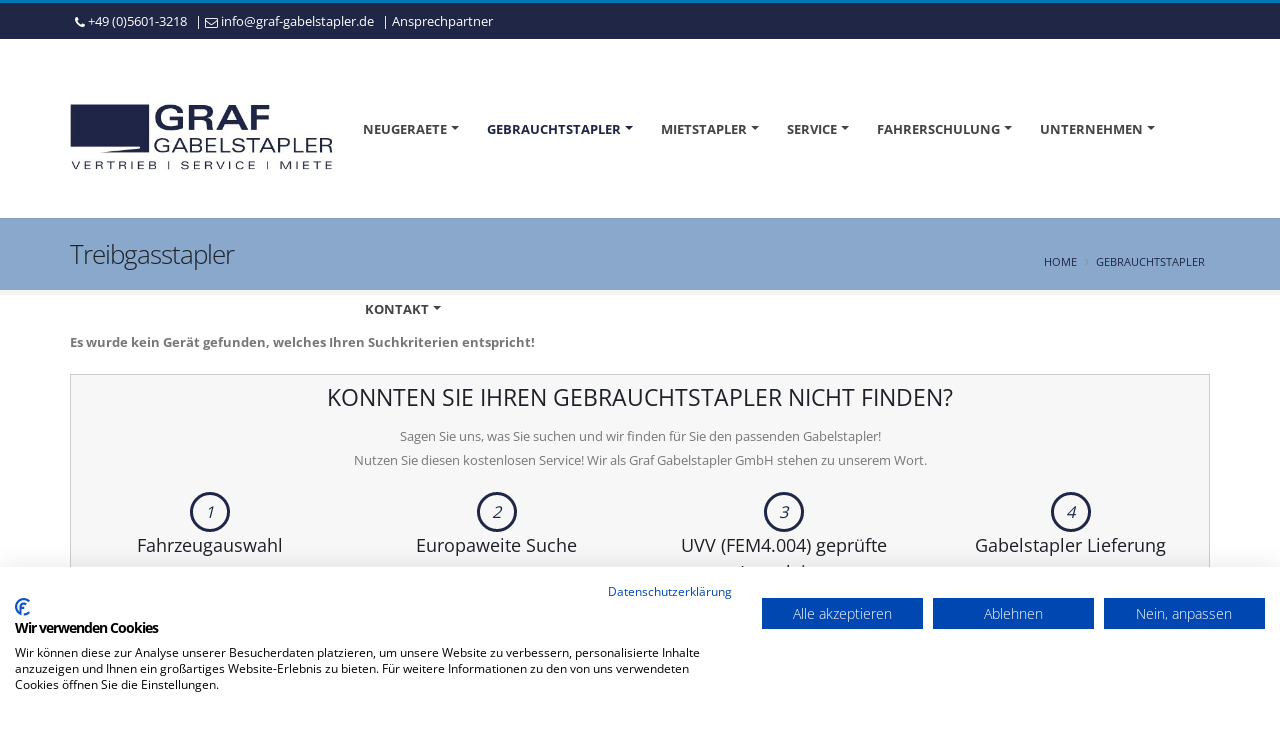

--- FILE ---
content_type: text/html
request_url: https://www.graf-gabelstapler.de/index.asp?lng=de&k_id=29645&typ=all_product&bauart_detail=Treibgasstapler&sort=reset&breadcrumb=Treibgasstapler
body_size: 52494
content:

<!DOCTYPE html>
<html lang="de">
<head>

<title>&#9655;   -  mit  kg | Gebrauchtstapler & gebrauchte Stapler von Graf Gabelstapler - Schauenburg-Martinhagen | Habichtswald, Bad Emstal, Gudensberg, Baunatal, Kassel, Lohfelden, Malsfeld, Fritzlar, Borken, Wolfhagen, Twistetal, Bad Arolsen, Warburg, Volkmarsen, Calden, Vellmar, Staufenberg, Korbach, Marsberg, Deimelstadt, Hann Münden, Meschede, Brilon, Warstein
</title>
<META NAME="description" content="Gebrauchtstapler von Graf Gabelstapler aus Schauenburg:    mit einer Tragkraft von kg im neuwertigem Zustand. Gebrauchte Stapler in: Habichtswald, Bad Emstal, Gudensberg, Baunatal, Kassel, Lohfelden, Malsfeld, Fritzlar, Borken, Wolfhagen, Twistetal, Bad Arolsen, Warburg, Volkmarsen, Calden, Vellmar, Staufenberg, Korbach, Marsberg, Deimelstadt, Hann Münden, Meschede, Brilon, Warstein
">	

<meta charset="iso-8859-1">
<meta http-equiv="X-UA-Compatible" content="IE=edge">	

<meta name="author" content="Bit for Bit Systeme UG (haftungsbeschränkt)">
<meta name="google-site-verification" content="q3Ox68BPGM5J7g8FN0p1SnQh0Od7lSi1iVfNfe3g6jo" />

<!-- Favicon -->
<link rel="shortcut icon" href="img/favicon.ico" type="image/x-icon" />
<link rel="apple-touch-icon" href="img/apple-touch-icon.png">

<!-- Mobile Metas -->
<meta name="viewport" content="width=device-width, minimum-scale=1.0, maximum-scale=1.0, user-scalable=no">

<!-- Vendor CSS -->
<link rel="stylesheet" href="vendor/bootstrap/css/bootstrap.css">
<link rel="stylesheet" href="css/font-awesome/css/font-awesome.min.css">
<link rel="stylesheet" href="vendor/animate/animate.min.css">
<link rel="stylesheet" href="vendor/simple-line-icons/css/simple-line-icons.min.css">
<link rel="stylesheet" href="vendor/owl.carousel/assets/owl.carousel.min.css">
<link rel="stylesheet" href="vendor/owl.carousel/assets/owl.theme.default.min.css">
<link rel="stylesheet" href="vendor/magnific-popup/magnific-popup.min.css">

<!-- Theme CSS -->
<link rel="stylesheet" href="css/theme.css">
<link rel="stylesheet" href="css/theme-elements.css">
<link rel="stylesheet" href="css/theme-blog.css">
<link rel="stylesheet" href="css/theme-shop.css">

<!-- Current Page CSS -->
<link rel="stylesheet" href="vendor/rs-plugin/css/settings.css">
<link rel="stylesheet" href="vendor/rs-plugin/css/layers.css">
<link rel="stylesheet" href="vendor/rs-plugin/css/navigation.css">
<link rel="stylesheet" href="vendor/circle-flip-slideshow/css/component.css">

<!-- Owl Carousel CSS -->
<link href="css/owl.carousel.css" rel="stylesheet" media="screen">

<!-- Skin CSS -->
<link rel="stylesheet" href="css/skins/default.css">

<!-- Theme Custom CSS -->
<link rel="stylesheet" href="css/custom.css">

<!-- Head Libs -->
<script src="vendor/modernizr/modernizr.min.js"></script>

<script src="https://consent.cookiefirst.com/sites/graf-gabelstapler.de-d322f5ce-3f99-42ed-a8b6-ac864c048ccc/consent.js"></script>

</head>

<body>

		<div class="body">
			<header id="header" class="header-mobile-nav-only header-flex" data-plugin-options="{'stickyEnabled': true, 'stickyEnableOnBoxed': true, 'stickyEnableOnMobile': false, 'stickyStartAt': 0, 'stickySetTop': '0px', 'stickyChangeLogo': false}">
				<div class="header-body">
					<div class="header-top header-top-colored header-top-primary">
						<div class="container">
							<p>
								<span class="ml-xs"><i class="fa fa-phone"></i> <a href="tel:+4956013218">+49 (0)5601-3218</a></span><span class="ml-xs hidden-xs"> | <i class="fa fa-envelope-o"></i> <a href="mailto:info@graf-gabelstapler.de">info@graf-gabelstapler.de</a></span><span class="ml-xs hidden-xs"> | <a href="/ansprechpartner">Ansprechpartner</a></span>
							</p>
						</div>
					</div>
					<div class="header-container container mt-sm">
						<div class="header-row">
							<div class="header-column">
								<div class="header-logo">
									<a href="index.asp">
										<img alt="Graf Gabelstapler GmbH" width="265" height="70" src="img/logo.png">
									</a>
								</div>
							</div>
							<div class="header-column">
                <div class="header-row">
									<div class="header-nav header-nav-stripe">
										<button class="btn header-btn-collapse-nav" data-toggle="collapse" data-target=".header-nav-main">
											<i class="fa fa-bars"></i>
										</button>
										<div class="header-nav-main header-nav-main-square header-nav-main-effect-1 header-nav-main-sub-effect-1 collapse">
											<nav>
												<ul class="nav nav-pills" id="mainNav">
													<li class="dropdown "><a class="dropdown-toggle" href="#">Neugeraete</a>
														<ul class="dropdown-menu">
															<li><a href="index.asp?k_id=29645&typ=all_new&bauart=&sort=reset&breadcrumb=Neugeräte on Stock">Neugeräte on Stock</a></li>
															
                                 <li><a href="/neugeraete">Übersicht</a></li>
                                 
                                 <li><a href="/cesab">Cesab Stapler & Lagertechnik</a></li>
                                 
                                 <li><a href="/merlo">Merlo Teleskopstapler & Teleskoplader</a></li>
                                 
                                 <li><a href="/baumann">Baumann Seitenstapler</a></li>
                                 
														</ul>
													</li>
													<li class="dropdown active"><a class="dropdown-toggle" href="#">Gebrauchtstapler</a>
										      	<ul class="dropdown-menu">
										      		<li><a href="/gebrauchtstapler">Übersicht</a></li>
										      		<li><a href="index.asp?k_id=29645&typ=all_product&bauart=&sort=reset&breadcrumb=Gebrauchtstapler Alle">Alle</a></li>
										      		
                                 <li class="dropdown-submenu"><a class="dropdown-item" href="index.asp?lng=de&k_id=29645&typ=all_product&bauart=frontstapler&sort=reset&breadcrumb=Frontstapler Alle">Frontstapler</a>
												      	   <ul class="dropdown-menu">
                              	     
												                <li><a class="dropdown-item" href="index.asp?lng=de&k_id=29645&typ=all_product&bauart_detail=Elektro 4 Rad-Stapler&sort=reset&breadcrumb=Elektro+4+Rad%2DStapler">Elektro 4 Rad-Stapler&nbsp;(25)</a></li>
												                
												                <li><a class="dropdown-item" href="index.asp?lng=de&k_id=29645&typ=all_product&bauart_detail=Dieselstapler&sort=reset&breadcrumb=Dieselstapler">Dieselstapler&nbsp;(17)</a></li>
												                
												                <li><a class="dropdown-item" href="index.asp?lng=de&k_id=29645&typ=all_product&bauart_detail=Elektro 3 Rad-Stapler&sort=reset&breadcrumb=Elektro+3+Rad%2DStapler">Elektro 3 Rad-Stapler&nbsp;(12)</a></li>
												                
												                <li><a class="dropdown-item" href="index.asp?lng=de&k_id=29645&typ=all_product&bauart_detail=Geländestapler&sort=reset&breadcrumb=Gel%E4ndestapler">Geländestapler&nbsp;(3)</a></li>
												                
     	                             </ul>
     	                           </li>
     	                        
                                 <li class="dropdown-submenu"><a class="dropdown-item" href="index.asp?lng=de&k_id=29645&typ=all_product&bauart=teleskopstapler&sort=reset&breadcrumb=Teleskopstapler Alle">Teleskopstapler</a>
												      	   <ul class="dropdown-menu">
                              	     
												                <li><a class="dropdown-item" href="index.asp?lng=de&k_id=29645&typ=all_product&bauart_detail=Teleskopstapler starr&sort=reset&breadcrumb=Teleskopstapler+starr">Teleskopstapler starr&nbsp;(2)</a></li>
												                
												                <li><a class="dropdown-item" href="index.asp?lng=de&k_id=29645&typ=all_product&bauart_detail=Teleskopstapler drehbar&sort=reset&breadcrumb=Teleskopstapler+drehbar">Teleskopstapler drehbar&nbsp;(1)</a></li>
												                
     	                             </ul>
     	                           </li>
     	                        
                                 <li class="dropdown-submenu"><a class="dropdown-item" href="index.asp?lng=de&k_id=29645&typ=all_product&bauart=seitenstapler&sort=reset&breadcrumb=Seitenstapler Alle">Seitenstapler</a>
												      	   <ul class="dropdown-menu">
                              	     
												                <li><a class="dropdown-item" href="index.asp?lng=de&k_id=29645&typ=all_product&bauart_detail=Elektro Seitenstapler&sort=reset&breadcrumb=Elektro+Seitenstapler">Elektro Seitenstapler&nbsp;(29)</a></li>
												                
												                <li><a class="dropdown-item" href="index.asp?lng=de&k_id=29645&typ=all_product&bauart_detail=Seitenstapler&sort=reset&breadcrumb=Seitenstapler">Seitenstapler&nbsp;(20)</a></li>
												                
     	                             </ul>
     	                           </li>
     	                        
                                 <li class="dropdown-submenu"><a class="dropdown-item" href="index.asp?lng=de&k_id=29645&typ=all_product&bauart=schubmaststapler&sort=reset&breadcrumb=Schubmaststapler Alle">Schubmaststapler</a>
												      	   <ul class="dropdown-menu">
                              	     
												                <li><a class="dropdown-item" href="index.asp?lng=de&k_id=29645&typ=all_product&bauart_detail=Schubmaststapler&sort=reset&breadcrumb=Schubmaststapler">Schubmaststapler&nbsp;(1)</a></li>
												                
     	                             </ul>
     	                           </li>
     	                        
                                 <li class="dropdown-submenu"><a class="dropdown-item" href="index.asp?lng=de&k_id=29645&typ=all_product&bauart=lagertechnik&sort=reset&breadcrumb=Lagertechnik Alle">Lagertechnik</a>
												      	   <ul class="dropdown-menu">
                              	     
												                <li><a class="dropdown-item" href="index.asp?lng=de&k_id=29645&typ=all_product&bauart_detail=Hochhubwagen&sort=reset&breadcrumb=Hochhubwagen">Hochhubwagen&nbsp;(13)</a></li>
												                
												                <li><a class="dropdown-item" href="index.asp?lng=de&k_id=29645&typ=all_product&bauart_detail=Handhubwagen&sort=reset&breadcrumb=Handhubwagen">Handhubwagen&nbsp;(5)</a></li>
												                
												                <li><a class="dropdown-item" href="index.asp?lng=de&k_id=29645&typ=all_product&bauart_detail=Niederhubwagen&sort=reset&breadcrumb=Niederhubwagen">Niederhubwagen&nbsp;(4)</a></li>
												                
     	                             </ul>
     	                           </li>
     	                        
                                 <li class="dropdown-submenu"><a class="dropdown-item" href="index.asp?lng=de&k_id=29645&typ=all_product&bauart=schlepper&sort=reset&breadcrumb=Schlepper Alle">Schlepper</a>
												      	   <ul class="dropdown-menu">
                              	     
												                <li><a class="dropdown-item" href="index.asp?lng=de&k_id=29645&typ=all_product&bauart_detail=Schlepper&sort=reset&breadcrumb=Schlepper">Schlepper&nbsp;(2)</a></li>
												                
     	                             </ul>
     	                           </li>
     	                        
                                 <li class="dropdown-submenu"><a class="dropdown-item" href="index.asp?lng=de&k_id=29645&typ=all_product&bauart=plattformwagen&sort=reset&breadcrumb=Plattformwagen Alle">Plattformwagen</a>
												      	   <ul class="dropdown-menu">
                              	     
												                <li><a class="dropdown-item" href="index.asp?lng=de&k_id=29645&typ=all_product&bauart_detail=Elektro Plattformwagen&sort=reset&breadcrumb=Elektro+Plattformwagen">Elektro Plattformwagen&nbsp;(2)</a></li>
												                
     	                             </ul>
     	                           </li>
     	                        
                                 <li class="dropdown-submenu"><a class="dropdown-item" href="index.asp?lng=de&k_id=29645&typ=all_product&bauart=arbeitsbuehnen&sort=reset&breadcrumb=Arbeitsb%FChnen Alle">Arbeitsbühnen</a>
												      	   <ul class="dropdown-menu">
                              	     
												                <li><a class="dropdown-item" href="index.asp?lng=de&k_id=29645&typ=all_product&bauart_detail=Scherenarbeitsbühne&sort=reset&breadcrumb=Scherenarbeitsb%FChne">Scherenarbeitsbühne&nbsp;(1)</a></li>
												                
     	                             </ul>
     	                           </li>
     	                        
                                 <li class="dropdown-submenu"><a class="dropdown-item" href="index.asp?lng=de&k_id=29645&typ=all_product&bauart=anhaenger&sort=reset&breadcrumb=Anh%E4nger Alle">Anhänger</a>
												      	   <ul class="dropdown-menu">
                              	     
												                <li><a class="dropdown-item" href="index.asp?lng=de&k_id=29645&typ=all_product&bauart_detail=Industrieanhänger&sort=reset&breadcrumb=Industrieanh%E4nger">Industrieanhänger&nbsp;(1)</a></li>
												                
     	                             </ul>
     	                           </li>
     	                        
                                 <li class="dropdown-submenu"><a class="dropdown-item" href="index.asp?lng=de&k_id=29645&typ=all_product&bauart=anbaugeraete&sort=reset&breadcrumb=Anbauger%E4te Alle">Anbaugeräte</a>
												      	   <ul class="dropdown-menu">
                              	     
												                <li><a class="dropdown-item" href="index.asp?lng=de&k_id=29645&typ=all_product&bauart_detail=Gabeln&sort=reset&breadcrumb=Gabeln">Gabeln&nbsp;(2)</a></li>
												                
												                <li><a class="dropdown-item" href="index.asp?lng=de&k_id=29645&typ=all_product&bauart_detail=Kranarm&sort=reset&breadcrumb=Kranarm">Kranarm&nbsp;(2)</a></li>
												                
												                <li><a class="dropdown-item" href="index.asp?lng=de&k_id=29645&typ=all_product&bauart_detail=Personenkorb&sort=reset&breadcrumb=Personenkorb">Personenkorb&nbsp;(2)</a></li>
												                
												                <li><a class="dropdown-item" href="index.asp?lng=de&k_id=29645&typ=all_product&bauart_detail=Drehgerät&sort=reset&breadcrumb=Drehger%E4t">Drehgerät&nbsp;(1)</a></li>
												                
												                <li><a class="dropdown-item" href="index.asp?lng=de&k_id=29645&typ=all_product&bauart_detail=Schneeschieber&sort=reset&breadcrumb=Schneeschieber">Schneeschieber&nbsp;(1)</a></li>
												                
												                <li><a class="dropdown-item" href="index.asp?lng=de&k_id=29645&typ=all_product&bauart_detail=Schüttgutschaufel&sort=reset&breadcrumb=Sch%FCttgutschaufel">Schüttgutschaufel&nbsp;(1)</a></li>
												                
												                <li><a class="dropdown-item" href="index.asp?lng=de&k_id=29645&typ=all_product&bauart_detail=Zubehör&sort=reset&breadcrumb=Zubeh%F6r">Zubehör&nbsp;(1)</a></li>
												                
     	                             </ul>
     	                           </li>
     	                        
                                 <li class="dropdown-submenu"><a class="dropdown-item" href="index.asp?lng=de&k_id=29645&typ=all_product&bauart=sonstige&sort=reset&breadcrumb=Sonstige Alle">Sonstige</a>
												      	   <ul class="dropdown-menu">
                              	     
												                <li><a class="dropdown-item" href="index.asp?lng=de&k_id=29645&typ=all_product&bauart_detail=Golf Cart&sort=reset&breadcrumb=Golf+Cart">Golf Cart&nbsp;(1)</a></li>
												                
     	                             </ul>
     	                           </li>
     	                        
							                <li><a href="index.asp?k_id=29645&subk_id=29665">Gebrauchtstapler Anfrage</a></li>
										      	</ul>
										      </li>
										      <li class="dropdown "><a class="dropdown-toggle" href="#">Mietstapler</a>
										      	<ul class="dropdown-menu">
										      		<li><a href="/mietstapler">Übersicht</a></li>
										      		
                                 <li class="dropdown-submenu"><a class="dropdown-item" href="index.asp?lng=de&k_id=29646&typ=all_rent&bauart=frontstapler&sort=reset&breadcrumb=Frontstapler Alle">Frontstapler</a>
												      	   <ul class="dropdown-menu">
                              	     
												                <li><a class="dropdown-item" href="index.asp?lng=de&k_id=29646&typ=all_rent&bauart_detail=Elektro 4 Rad-Stapler&sort=reset&breadcrumb=Elektro+4+Rad%2DStapler">Elektro 4 Rad-Stapler&nbsp;(25)</a></li>
												                
												                <li><a class="dropdown-item" href="index.asp?lng=de&k_id=29646&typ=all_rent&bauart_detail=Dieselstapler&sort=reset&breadcrumb=Dieselstapler">Dieselstapler&nbsp;(17)</a></li>
												                
												                <li><a class="dropdown-item" href="index.asp?lng=de&k_id=29646&typ=all_rent&bauart_detail=Elektro 3 Rad-Stapler&sort=reset&breadcrumb=Elektro+3+Rad%2DStapler">Elektro 3 Rad-Stapler&nbsp;(12)</a></li>
												                
												                <li><a class="dropdown-item" href="index.asp?lng=de&k_id=29646&typ=all_rent&bauart_detail=Geländestapler&sort=reset&breadcrumb=Gel%E4ndestapler">Geländestapler&nbsp;(3)</a></li>
												                
     	                             </ul>
     	                           </li>
     	                        
                                 <li class="dropdown-submenu"><a class="dropdown-item" href="index.asp?lng=de&k_id=29646&typ=all_rent&bauart=teleskopstapler&sort=reset&breadcrumb=Teleskopstapler Alle">Teleskopstapler</a>
												      	   <ul class="dropdown-menu">
                              	     
												                <li><a class="dropdown-item" href="index.asp?lng=de&k_id=29646&typ=all_rent&bauart_detail=Teleskopstapler starr&sort=reset&breadcrumb=Teleskopstapler+starr">Teleskopstapler starr&nbsp;(2)</a></li>
												                
												                <li><a class="dropdown-item" href="index.asp?lng=de&k_id=29646&typ=all_rent&bauart_detail=Teleskopstapler drehbar&sort=reset&breadcrumb=Teleskopstapler+drehbar">Teleskopstapler drehbar&nbsp;(1)</a></li>
												                
     	                             </ul>
     	                           </li>
     	                        
                                 <li class="dropdown-submenu"><a class="dropdown-item" href="index.asp?lng=de&k_id=29646&typ=all_rent&bauart=seitenstapler&sort=reset&breadcrumb=Seitenstapler Alle">Seitenstapler</a>
												      	   <ul class="dropdown-menu">
                              	     
												                <li><a class="dropdown-item" href="index.asp?lng=de&k_id=29646&typ=all_rent&bauart_detail=Seitenstapler&sort=reset&breadcrumb=Seitenstapler">Seitenstapler&nbsp;(1)</a></li>
												                
     	                             </ul>
     	                           </li>
     	                        
                                 <li class="dropdown-submenu"><a class="dropdown-item" href="index.asp?lng=de&k_id=29646&typ=all_rent&bauart=schubmaststapler&sort=reset&breadcrumb=Schubmaststapler Alle">Schubmaststapler</a>
												      	   <ul class="dropdown-menu">
                              	     
												                <li><a class="dropdown-item" href="index.asp?lng=de&k_id=29646&typ=all_rent&bauart_detail=Schubmaststapler&sort=reset&breadcrumb=Schubmaststapler">Schubmaststapler&nbsp;(1)</a></li>
												                
     	                             </ul>
     	                           </li>
     	                        
                                 <li class="dropdown-submenu"><a class="dropdown-item" href="index.asp?lng=de&k_id=29646&typ=all_rent&bauart=lagertechnik&sort=reset&breadcrumb=Lagertechnik Alle">Lagertechnik</a>
												      	   <ul class="dropdown-menu">
                              	     
												                <li><a class="dropdown-item" href="index.asp?lng=de&k_id=29646&typ=all_rent&bauart_detail=Hochhubwagen&sort=reset&breadcrumb=Hochhubwagen">Hochhubwagen&nbsp;(13)</a></li>
												                
												                <li><a class="dropdown-item" href="index.asp?lng=de&k_id=29646&typ=all_rent&bauart_detail=Handhubwagen&sort=reset&breadcrumb=Handhubwagen">Handhubwagen&nbsp;(5)</a></li>
												                
												                <li><a class="dropdown-item" href="index.asp?lng=de&k_id=29646&typ=all_rent&bauart_detail=Niederhubwagen&sort=reset&breadcrumb=Niederhubwagen">Niederhubwagen&nbsp;(4)</a></li>
												                
     	                             </ul>
     	                           </li>
     	                        
                                 <li class="dropdown-submenu"><a class="dropdown-item" href="index.asp?lng=de&k_id=29646&typ=all_rent&bauart=schlepper&sort=reset&breadcrumb=Schlepper Alle">Schlepper</a>
												      	   <ul class="dropdown-menu">
                              	     
												                <li><a class="dropdown-item" href="index.asp?lng=de&k_id=29646&typ=all_rent&bauart_detail=Schlepper&sort=reset&breadcrumb=Schlepper">Schlepper&nbsp;(2)</a></li>
												                
     	                             </ul>
     	                           </li>
     	                        
                                 <li class="dropdown-submenu"><a class="dropdown-item" href="index.asp?lng=de&k_id=29646&typ=all_rent&bauart=plattformwagen&sort=reset&breadcrumb=Plattformwagen Alle">Plattformwagen</a>
												      	   <ul class="dropdown-menu">
                              	     
												                <li><a class="dropdown-item" href="index.asp?lng=de&k_id=29646&typ=all_rent&bauart_detail=Elektro Plattformwagen&sort=reset&breadcrumb=Elektro+Plattformwagen">Elektro Plattformwagen&nbsp;(2)</a></li>
												                
     	                             </ul>
     	                           </li>
     	                        
                                 <li class="dropdown-submenu"><a class="dropdown-item" href="index.asp?lng=de&k_id=29646&typ=all_rent&bauart=arbeitsbuehnen&sort=reset&breadcrumb=Arbeitsb%FChnen Alle">Arbeitsbühnen</a>
												      	   <ul class="dropdown-menu">
                              	     
												                <li><a class="dropdown-item" href="index.asp?lng=de&k_id=29646&typ=all_rent&bauart_detail=Scherenarbeitsbühne&sort=reset&breadcrumb=Scherenarbeitsb%FChne">Scherenarbeitsbühne&nbsp;(1)</a></li>
												                
     	                             </ul>
     	                           </li>
     	                        
                                 <li class="dropdown-submenu"><a class="dropdown-item" href="index.asp?lng=de&k_id=29646&typ=all_rent&bauart=anhaenger&sort=reset&breadcrumb=Anh%E4nger Alle">Anhänger</a>
												      	   <ul class="dropdown-menu">
                              	     
												                <li><a class="dropdown-item" href="index.asp?lng=de&k_id=29646&typ=all_rent&bauart_detail=Industrieanhänger&sort=reset&breadcrumb=Industrieanh%E4nger">Industrieanhänger&nbsp;(1)</a></li>
												                
     	                             </ul>
     	                           </li>
     	                        
                                 <li class="dropdown-submenu"><a class="dropdown-item" href="index.asp?lng=de&k_id=29646&typ=all_rent&bauart=anbaugeraete&sort=reset&breadcrumb=Anbauger%E4te Alle">Anbaugeräte</a>
												      	   <ul class="dropdown-menu">
                              	     
												                <li><a class="dropdown-item" href="index.asp?lng=de&k_id=29646&typ=all_rent&bauart_detail=Gabeln&sort=reset&breadcrumb=Gabeln">Gabeln&nbsp;(2)</a></li>
												                
												                <li><a class="dropdown-item" href="index.asp?lng=de&k_id=29646&typ=all_rent&bauart_detail=Kranarm&sort=reset&breadcrumb=Kranarm">Kranarm&nbsp;(2)</a></li>
												                
												                <li><a class="dropdown-item" href="index.asp?lng=de&k_id=29646&typ=all_rent&bauart_detail=Personenkorb&sort=reset&breadcrumb=Personenkorb">Personenkorb&nbsp;(2)</a></li>
												                
												                <li><a class="dropdown-item" href="index.asp?lng=de&k_id=29646&typ=all_rent&bauart_detail=Drehgerät&sort=reset&breadcrumb=Drehger%E4t">Drehgerät&nbsp;(1)</a></li>
												                
												                <li><a class="dropdown-item" href="index.asp?lng=de&k_id=29646&typ=all_rent&bauart_detail=Schneeschieber&sort=reset&breadcrumb=Schneeschieber">Schneeschieber&nbsp;(1)</a></li>
												                
												                <li><a class="dropdown-item" href="index.asp?lng=de&k_id=29646&typ=all_rent&bauart_detail=Schüttgutschaufel&sort=reset&breadcrumb=Sch%FCttgutschaufel">Schüttgutschaufel&nbsp;(1)</a></li>
												                
												                <li><a class="dropdown-item" href="index.asp?lng=de&k_id=29646&typ=all_rent&bauart_detail=Zubehör&sort=reset&breadcrumb=Zubeh%F6r">Zubehör&nbsp;(1)</a></li>
												                
     	                             </ul>
     	                           </li>
     	                        
                                 <li class="dropdown-submenu"><a class="dropdown-item" href="index.asp?lng=de&k_id=29646&typ=all_rent&bauart=sonstige&sort=reset&breadcrumb=Sonstige Alle">Sonstige</a>
												      	   <ul class="dropdown-menu">
                              	     
												                <li><a class="dropdown-item" href="index.asp?lng=de&k_id=29646&typ=all_rent&bauart_detail=Golf Cart&sort=reset&breadcrumb=Golf+Cart">Golf Cart&nbsp;(1)</a></li>
												                
     	                             </ul>
     	                           </li>
     	                        
							                <li><a href="index.asp?k_id=29646&subk_id=29666">Mietstapler Anfrage</a></li>
										      	</ul>
										      </li>
													<li class="dropdown "><a class="dropdown-toggle" href="#">Service</a>
														<ul class="dropdown-menu">
															
                                 <li><a href="/uvv_pruefung">UVV / FEM 4.004 Prüfung</a></li>
                                 
                                 <li><a href="/vor-ort-service">Vor Ort Service / Werkstatt</a></li>
                                 
                                 <li><a href="/transporte">Transporte</a></li>
                                 
                                 <li><a href="/batterieservice">Batterieservice</a></li>
                                 
                                 <li><a href="/ersatzteile">Ersatzteile</a></li>
                                 
                                 <li><a href="/reifenservice">Reifenservice</a></li>
                                 
														</ul>
													</li>
													<li class="dropdown "><a class="dropdown-toggle" href="#">Fahrerschulung</a>
														<ul class="dropdown-menu">
															
                                 <li><a href="/fahrerschulung">Übersicht</a></li>
                                 
                                 <li><a href="/anmeldung">Anmeldung & Termine</a></li>
                                 
														</ul>
													</li>
													<li class="dropdown "><a class="dropdown-toggle" href="#">Unternehmen</a>
														<ul class="dropdown-menu">
															
                                 <li><a href="/ueber_uns">Über uns</a></li>
                                 
                                 <li><a href="/aktuelles">Aktuelles & News</a></li>
                                 
                                 <li><a href="/stellenangebote">Stellenangebote / Karriere</a></li>
                                 
														</ul>
													</li>
													<li class="dropdown "><a class="dropdown-toggle" href="#">Kontakt</a>
														<ul class="dropdown-menu">
															
                                 <li><a href="/ansprechpartner">Ansprechpartner</a></li>
                                 
                                 <li><a href="/kontaktformular">Kontaktformular</a></li>
                                 
                                 <li><a href="/anfahrt">Anfahrt</a></li>
                                 
														</ul>
													</li>
												</ul>
											</nav>
										</div>
									</div>
								</div>
							</div>
						</div>
					</div>
				</div>
			</header>

			<div role="main" class="main">
				
			     <section class="page-header page-header-light">
				   	<div class="container">
				   		<div class="row">
				   			<div class="col-md-12">
				   				
                     <h1>Treibgasstapler</h1>
                  
				   				<ul class="breadcrumb breadcrumb-valign-mid">
				   					<li><a href="index.asp">Home</a></li>
				   					
                          <li><a href="index.asp?k_id=29645&typ=all_product&bauart=&sort=reset&breadcrumb=Gebrauchtstapler Alle">Gebrauchtstapler</a></li>
                       
				   				</ul>
				   			</div>
				   		</div>
				   	</div>
				   </section>
				   
				   <div class="container">
             
                <div class="row">
                 	<div class="col-md-12">
                    
		        	            <p><strong>Es wurde kein Gerät gefunden, welches Ihren Suchkriterien entspricht!</strong></p>
                       
                    <div class="row">
                      <div class="col-md-12">
		   	                <div style="padding:10px;background: #f7f7f7;border: 1px solid #cccccc;">

   <h3 style="text-align: center;">Konnten Sie Ihren Gebrauchtstapler nicht finden?</h3>
   <p style="text-align: center;">Sagen Sie uns, was Sie suchen und wir finden für Sie den passenden Gabelstapler!<br>Nutzen Sie diesen kostenlosen Service! Wir als Graf Gabelstapler GmbH stehen zu unserem Wort.</p>
   <form id="contactform" method="post" action="index.asp?k_id=29645&subk_id=29665">
     <div class="row">
     	<div class="col-sm-3" style="text-align:center;margin-bottom:20px;">
     	  <i class="icon_number">1</i>
     		<h4>Fahrzeugauswahl</h4>
        <p>Geben Sie im nachfolgenden Formular die von Ihnen benötigten Eckdaten an, um einen für Sie kostenlosen & unverbindlichen Suchauftrag zu starten.</p>
     	</div>
     	<div class="col-sm-3" style="text-align:center;margin-bottom:20px;">
     		<i class="icon_number">2</i>
     		<h4>Europaweite Suche</h4>
        <p>Wir suchen in ganz Europa nach den besten Angeboten für Sie. Anhand eines detaillierten Dossiers beraten wir Sie bei der Kaufentscheidung & sorgen für 100% Transparenz.</p>
     	</div>
     	<div class="col-sm-3" style="text-align:center;margin-bottom:20px;">
     		<i class="icon_number">3</i>
     		<h4>UVV (FEM4.004) geprüfte Inspektion</h4>
        <p>Sobald Sie eine Entscheidung getroffen haben, inspizieren wir den oder auch die ausgewählten Stapler.</p>
     	</div>
     	<div class="col-sm-3" style="text-align:center;margin-bottom:20px;">
     		<i class="icon_number">4</i>
     		<h4>Gabelstapler Lieferung</h4>
        <p>Nach einer erfolgreichen Inspektion des/r Stapler(s) vereinbaren wir mit Ihnen einen Wunschtermin und liefern das Fahrzeug direkt zu Ihnen in die Firma.</p>
     	</div>
     </div>
     <div class="flat-divider d30px"></div>
     <div class="row">
       <div class="col-sm-4">
         <p><input class="form-control" name="fabrikat" type="text" value="" placeholder="Fabrikat"></p>
         <p><input class="form-control" name="hubhoehe" type="text" value="" placeholder="min. Hubhöhe in mm"></p>
         <p><input class="form-control" name="firma" type="text" value="" placeholder="Firma*" required="required"></p>                
       </div>
       <div class="col-sm-4">
         <p>
         <select class="form-control" name="bauart">
           <option value="">Bauart</option>
           <option value="Arbeitsbühne">Arbeitsbühne</option>
           <option value="Containerstapler">Containerstapler</option>
           <option value="Gabelstapler">Gabelstapler</option>
           <option value="Kommissionierer">Kommissionierer</option>
           <option value="Lagertechnik">Lagertechnik</option>
           <option value="Plattformwagen">Plattformwagen</option>
           <option value="Schlepper">Schlepper</option>
           <option value="Schubmaststapler">Schubmaststapler</option>
           <option value="Seitenstapler">Seitenstapler</option>
           <option value="Teleskopstapler">Teleskopstapler</option>
           <option value="Sonstige Fahrzeuge">Sonstige Fahrzeuge</option>
         </select>
         </p>
         <p><input class="form-control" name="preis" type="text" value="" placeholder="Preis"></p>
         <p><input class="form-control" name="name" type="text" value="" placeholder="Name*" required="required"></p>                
       </div>
       <div class="col-sm-4">
         <p>
         <select class="form-control" name="masttyp">
           <option value="">Masttyp</option>
           <option value="egal">egal</option>
           <option value="Standard">Standard</option>
           <option value="Duplex">Duplex</option>
           <option value="Triplex">Triplex</option>
           <option value="Quattro">Quattro</option>
           <option value="Teleskop">Teleskop</option>
         </select>
         </p>
         <p><input class="form-control" name="email" type="email" value="" placeholder="Email-Adresse*" required="required"></p>
         <p><input class="form-control" name="telefon" type="text" value="" placeholder="Telefonnummer"></p>
       </div>
     </div>
     <div class="row">
       <div class="col-lg-4 hidden-md hidden-sm hidden-xs"></div>
       <div class="col-lg-4 col-md-12">
         <div class="g-recaptcha" data-sitekey="6Lf_ftMaAAAAAIikoghFysol3yDd1vMyXxZf-fYj"></div>
         <button class="btn btn-primary" name="Action" value="Gebrauchtstapler Suchanfrage senden" type="submit">Gebrauchtstapler Suchanfrage senden</button>
       </div>
       <div class="col-lg-4 hidden-md hidden-sm hidden-xs"></div>
     </div>
   </form>

</div>
		   	              </div>
		   	            </div>
                  </div>
                </div><!-- /.row -->
             
           </div>
			  
			</div>

			<footer id="footer" class="footer color color-primary" style="margin-top:20px;">
				<div class="container">
					<div class="row">
						<div class="col-lg-2 col-md-4 col-sm-4">
							<h4>Über uns</h4>
							
                 <h5>Graf Gabelstapler GmbH: der gute Name für Intralogistik im Großraum Kassel. Verkauf neuer Gabelstapler, Handel von Gebrauchtstaplern und Service für Lager, Produktion und Warenumschlag.</h5>
                 <a href="index.asp?k_id=29643&subk_id=29659">Mehr erfahren <i class="fa fa-arrow-right"></i></a>
              
						</div>
						<div class="col-lg-3 col-md-4 col-sm-4">
							<h4>Gebrauchtstapler</h4>
							
  	                <a href="index.asp?typ=all_product&fabrikat=Baumann&breadcrumb=Gebrauchtstapler&nbsp;Baumann"><span class="label label-footer">Baumann (49)</span></a>
  	             
  	                <a href="index.asp?typ=all_product&fabrikat=Cesab&breadcrumb=Gebrauchtstapler&nbsp;Cesab"><span class="label label-footer">Cesab (28)</span></a>
  	             
  	                <a href="index.asp?typ=all_product&fabrikat=Linde&breadcrumb=Gebrauchtstapler&nbsp;Linde"><span class="label label-footer">Linde (27)</span></a>
  	             
  	                <a href="index.asp?typ=all_product&fabrikat=*Sonstige&breadcrumb=Gebrauchtstapler&nbsp;*Sonstige"><span class="label label-footer">*Sonstige (10)</span></a>
  	             
  	                <a href="index.asp?typ=all_product&fabrikat=BT&breadcrumb=Gebrauchtstapler&nbsp;BT"><span class="label label-footer">BT (6)</span></a>
  	             
  	                <a href="index.asp?typ=all_product&fabrikat=Doosan&breadcrumb=Gebrauchtstapler&nbsp;Doosan"><span class="label label-footer">Doosan (5)</span></a>
  	             
  	                <a href="index.asp?typ=all_product&fabrikat=Merlo&breadcrumb=Gebrauchtstapler&nbsp;Merlo"><span class="label label-footer">Merlo (3)</span></a>
  	             
  	                <a href="index.asp?typ=all_product&fabrikat=Clark&breadcrumb=Gebrauchtstapler&nbsp;Clark"><span class="label label-footer">Clark (2)</span></a>
  	             
  	                <a href="index.asp?typ=all_product&fabrikat=EP&breadcrumb=Gebrauchtstapler&nbsp;EP"><span class="label label-footer">EP (2)</span></a>
  	             
  	                <a href="index.asp?typ=all_product&fabrikat=GOUPIL&breadcrumb=Gebrauchtstapler&nbsp;GOUPIL"><span class="label label-footer">GOUPIL (2)</span></a>
  	             
  	                <a href="index.asp?typ=all_product&fabrikat=HC Hangcha&breadcrumb=Gebrauchtstapler&nbsp;HC Hangcha"><span class="label label-footer">HC Hangcha (2)</span></a>
  	             
  	                <a href="index.asp?typ=all_product&fabrikat=Jungheinrich&breadcrumb=Gebrauchtstapler&nbsp;Jungheinrich"><span class="label label-footer">Jungheinrich (2)</span></a>
  	             
  	                <a href="index.asp?typ=all_product&fabrikat=Still&breadcrumb=Gebrauchtstapler&nbsp;Still"><span class="label label-footer">Still (2)</span></a>
  	             
  	                <a href="index.asp?typ=all_product&fabrikat=Caterpillar&breadcrumb=Gebrauchtstapler&nbsp;Caterpillar"><span class="label label-footer">Caterpillar (1)</span></a>
  	             
  	                <a href="index.asp?typ=all_product&fabrikat=Clubcar&breadcrumb=Gebrauchtstapler&nbsp;Clubcar"><span class="label label-footer">Clubcar (1)</span></a>
  	             
  	                <a href="index.asp?typ=all_product&fabrikat=FABA&breadcrumb=Gebrauchtstapler&nbsp;FABA"><span class="label label-footer">FABA (1)</span></a>
  	             
  	                <a href="index.asp?typ=all_product&fabrikat=Kalmar&breadcrumb=Gebrauchtstapler&nbsp;Kalmar"><span class="label label-footer">Kalmar (1)</span></a>
  	             
  	                <a href="index.asp?typ=all_product&fabrikat=MAFI&breadcrumb=Gebrauchtstapler&nbsp;MAFI"><span class="label label-footer">MAFI (1)</span></a>
  	             
  	                <a href="index.asp?typ=all_product&fabrikat=Magni&breadcrumb=Gebrauchtstapler&nbsp;Magni"><span class="label label-footer">Magni (1)</span></a>
  	             
  	                <a href="index.asp?typ=all_product&fabrikat=Manitou&breadcrumb=Gebrauchtstapler&nbsp;Manitou"><span class="label label-footer">Manitou (1)</span></a>
  	             
  	                <a href="index.asp?typ=all_product&fabrikat=Q-Lift&breadcrumb=Gebrauchtstapler&nbsp;Q-Lift"><span class="label label-footer">Q-Lift (1)</span></a>
  	             
  	                <a href="index.asp?typ=all_product&fabrikat=qteck&breadcrumb=Gebrauchtstapler&nbsp;qteck"><span class="label label-footer">qteck (1)</span></a>
  	             
  	                <a href="index.asp?typ=all_product&fabrikat=Schefer&breadcrumb=Gebrauchtstapler&nbsp;Schefer"><span class="label label-footer">Schefer (1)</span></a>
  	             
  	                <a href="index.asp?typ=all_product&fabrikat=Vetter&breadcrumb=Gebrauchtstapler&nbsp;Vetter"><span class="label label-footer">Vetter (1)</span></a>
  	             
  	                <a href="index.asp?typ=all_product&fabrikat=Weidemann&breadcrumb=Gebrauchtstapler&nbsp;Weidemann"><span class="label label-footer">Weidemann (1)</span></a>
  	             
						</div>
						<div class="col-lg-3 col-md-4 col-sm-4">
							<h4>Mietstapler</h4>
							
  	                <a href="index.asp?k_id=29646&typ=all_rent&bauart_detail=Elektro 4 Rad-Stapler&breadcrumb=Mietstapler Elektro 4 Rad-Stapler"><span class="label label-footer">Elektro 4 Rad-Stapler (25)</span></a>
  	             
  	                <a href="index.asp?k_id=29646&typ=all_rent&bauart_detail=Dieselstapler&breadcrumb=Mietstapler Dieselstapler"><span class="label label-footer">Dieselstapler (17)</span></a>
  	             
  	                <a href="index.asp?k_id=29646&typ=all_rent&bauart_detail=Hochhubwagen&breadcrumb=Mietstapler Hochhubwagen"><span class="label label-footer">Hochhubwagen (13)</span></a>
  	             
  	                <a href="index.asp?k_id=29646&typ=all_rent&bauart_detail=Elektro 3 Rad-Stapler&breadcrumb=Mietstapler Elektro 3 Rad-Stapler"><span class="label label-footer">Elektro 3 Rad-Stapler (12)</span></a>
  	             
  	                <a href="index.asp?k_id=29646&typ=all_rent&bauart_detail=Handhubwagen&breadcrumb=Mietstapler Handhubwagen"><span class="label label-footer">Handhubwagen (5)</span></a>
  	             
  	                <a href="index.asp?k_id=29646&typ=all_rent&bauart_detail=Niederhubwagen&breadcrumb=Mietstapler Niederhubwagen"><span class="label label-footer">Niederhubwagen (4)</span></a>
  	             
  	                <a href="index.asp?k_id=29646&typ=all_rent&bauart_detail=Geländestapler&breadcrumb=Mietstapler Geländestapler"><span class="label label-footer">Geländestapler (3)</span></a>
  	             
  	                <a href="index.asp?k_id=29646&typ=all_rent&bauart_detail=Elektro Plattformwagen&breadcrumb=Mietstapler Elektro Plattformwagen"><span class="label label-footer">Elektro Plattformwagen (2)</span></a>
  	             
  	                <a href="index.asp?k_id=29646&typ=all_rent&bauart_detail=Gabeln&breadcrumb=Mietstapler Gabeln"><span class="label label-footer">Gabeln (2)</span></a>
  	             
  	                <a href="index.asp?k_id=29646&typ=all_rent&bauart_detail=Kranarm&breadcrumb=Mietstapler Kranarm"><span class="label label-footer">Kranarm (2)</span></a>
  	             
  	                <a href="index.asp?k_id=29646&typ=all_rent&bauart_detail=Personenkorb&breadcrumb=Mietstapler Personenkorb"><span class="label label-footer">Personenkorb (2)</span></a>
  	             
  	                <a href="index.asp?k_id=29646&typ=all_rent&bauart_detail=Schlepper&breadcrumb=Mietstapler Schlepper"><span class="label label-footer">Schlepper (2)</span></a>
  	             
  	                <a href="index.asp?k_id=29646&typ=all_rent&bauart_detail=Teleskopstapler starr&breadcrumb=Mietstapler Teleskopstapler starr"><span class="label label-footer">Teleskopstapler starr (2)</span></a>
  	             
  	                <a href="index.asp?k_id=29646&typ=all_rent&bauart_detail=Drehgerät&breadcrumb=Mietstapler Drehgerät"><span class="label label-footer">Drehgerät (1)</span></a>
  	             
  	                <a href="index.asp?k_id=29646&typ=all_rent&bauart_detail=Golf Cart&breadcrumb=Mietstapler Golf Cart"><span class="label label-footer">Golf Cart (1)</span></a>
  	             
  	                <a href="index.asp?k_id=29646&typ=all_rent&bauart_detail=Industrieanhänger&breadcrumb=Mietstapler Industrieanhänger"><span class="label label-footer">Industrieanhänger (1)</span></a>
  	             
  	                <a href="index.asp?k_id=29646&typ=all_rent&bauart_detail=Minibagger&breadcrumb=Mietstapler Minibagger"><span class="label label-footer">Minibagger (1)</span></a>
  	             
  	                <a href="index.asp?k_id=29646&typ=all_rent&bauart_detail=Radlader&breadcrumb=Mietstapler Radlader"><span class="label label-footer">Radlader (1)</span></a>
  	             
  	                <a href="index.asp?k_id=29646&typ=all_rent&bauart_detail=Scherenarbeitsbühne&breadcrumb=Mietstapler Scherenarbeitsbühne"><span class="label label-footer">Scherenarbeitsbühne (1)</span></a>
  	             
  	                <a href="index.asp?k_id=29646&typ=all_rent&bauart_detail=Schneeschieber&breadcrumb=Mietstapler Schneeschieber"><span class="label label-footer">Schneeschieber (1)</span></a>
  	             
  	                <a href="index.asp?k_id=29646&typ=all_rent&bauart_detail=Schubmaststapler&breadcrumb=Mietstapler Schubmaststapler"><span class="label label-footer">Schubmaststapler (1)</span></a>
  	             
  	                <a href="index.asp?k_id=29646&typ=all_rent&bauart_detail=Schüttgutschaufel&breadcrumb=Mietstapler Schüttgutschaufel"><span class="label label-footer">Schüttgutschaufel (1)</span></a>
  	             
  	                <a href="index.asp?k_id=29646&typ=all_rent&bauart_detail=Seitenstapler&breadcrumb=Mietstapler Seitenstapler"><span class="label label-footer">Seitenstapler (1)</span></a>
  	             
  	                <a href="index.asp?k_id=29646&typ=all_rent&bauart_detail=Teleskopstapler drehbar&breadcrumb=Mietstapler Teleskopstapler drehbar"><span class="label label-footer">Teleskopstapler drehbar (1)</span></a>
  	             
  	                <a href="index.asp?k_id=29646&typ=all_rent&bauart_detail=Zubehör&breadcrumb=Mietstapler Zubehör"><span class="label label-footer">Zubehör (1)</span></a>
  	             
						</div>
						<div class="col-lg-2 col-md-6 col-sm-6">
							<div class="contact-details">
								<h4>Links</h4>
							  <ul class="nav nav-list">
							  	<li><a href="/gebrauchtstapler">Gebrauchtstapler</a></li>
							  	<li><a href="/mietstapler">Mietstapler</a></li>
							  	<li><a href="/service">Service</a></li>
							  	<li><a href="/fahrerschulung">Fahrerschulung</a></li>
								  <li><a href="/unternehmen">Unternehmen</a></li>
								  <li><a href="/kontakt">Kontakt</a></li>
							  </ul>
							</div>
						</div>
						<div class="col-lg-2 col-md-6 col-sm-6">
							<div class="contact-details">
								<h4>Kontakt</h4>
								<ul class="contact">
									<li><p><i class="fa fa-map-marker"></i> <strong>Graf Gabelstapler GmbH</strong><br>Fahrtweg 16<br><i class="fa fa-home"></i> D-34270 Schauenburg</p></li>
									<li><p><i class="fa fa-phone"></i> <a href="tel:+4956013218">+49 (0)5601-3218</a></p></li>
									<li><p><i class="fa fa-fax"></i> <a href="tel:+4956015124">+49 (0)5601-5124</a></p></li>
									<li><p><i class="fa fa-envelope"></i> <a href="mailto:info@graf-gabelstapler.de">info@graf-gabelstapler.de</a></p></li>
								</ul>
							</div>
						</div>
					</div>
				</div>
				<div class="footer-copyright">
					<div class="container">
						<div class="row">
							<div class="col-md-8">
								<p>Copyright &copy; 2026 Graf Gabelstapler GmbH, All Rights Reserved. Powered by <a href="http://www.liftfinder.com" target="_blank">LiftFinder.com</a></p>
							</div>
							<div class="col-md-4">
								<nav id="sub-menu">
									<ul>
										<li><a href="/impressum">Impressum</a></li>
								    <li><a href="/datenschutz">Datenschutz</a></li>
								    <li><a href="/agb">AGB</a></li>
									</ul>
								</nav>
							</div>
						</div>
					</div>
				</div>
			</footer>
		</div>

<!-- Vendor -->
<script src="vendor/jquery/jquery.min.js"></script>
<script src="vendor/jquery.appear/jquery.appear.min.js"></script>
<script src="vendor/jquery.easing/jquery.easing.min.js"></script>
<script src="vendor/jquery-cookie/jquery-cookie.min.js"></script>
<script src="vendor/bootstrap/js/bootstrap.min.js"></script>
<script src="vendor/common/common.min.js"></script>
<script src="vendor/jquery.validation/jquery.validation.min.js"></script>
<script src="vendor/jquery.easy-pie-chart/jquery.easy-pie-chart.min.js"></script>
<script src="vendor/jquery.gmap/jquery.gmap.min.js"></script>
<script src="vendor/jquery.lazyload/jquery.lazyload.min.js"></script>
<script src="vendor/isotope/jquery.isotope.min.js"></script>
<script src="vendor/owl.carousel/owl.carousel.min.js"></script>
<script src="vendor/magnific-popup/jquery.magnific-popup.min.js"></script>
<script src="vendor/vide/vide.min.js"></script>

<!-- Theme Base, Components and Settings -->
<script src="js/theme.js"></script>

<!-- Current Page Vendor and Views -->
<script src="vendor/rs-plugin/js/jquery.themepunch.tools.min.js"></script>
<script src="vendor/rs-plugin/js/jquery.themepunch.revolution.min.js"></script>
<script src="vendor/circle-flip-slideshow/js/jquery.flipshow.min.js"></script>
<script src="js/views/view.home.js"></script>

<!-- Theme Custom -->
<script src="js/custom.js"></script>

<!-- Theme Initialization Files -->
<script src="js/theme.init.js"></script>

<!-- Examples -->
<script src="js/examples/examples.portfolio.js"></script>
<script src="js/examples/examples.gallery.js"></script>	
<script src="js/examples/examples.lightboxes.js"></script>

<script src="https://www.google.com/recaptcha/api.js" async defer></script>

<script>
	$(function() {
    // Get the form.
    var form = $('#ajax-contact');

    // Set up an event listener for the contact form.
    $(form).submit(function(event) {
    	
        // Stop the browser from submitting the form.
        event.preventDefault();
        
        // Disable our button
        $('#ajax-button').attr("disabled", true);
    
        $.ajax({ // create an AJAX call...
           data: $(form).serialize(), // get the form data
           type: $(form).attr('method'), // GET or POST
           url: $(form).attr('action'), // the file to call
           success: function (response) { // on success..
               $('#form-messages').html(response); // update the DIV
               grecaptcha.reset();
           },
           complete: function(){
               //Ajax request is finished, so we can enable
               //the button again.
               $('#ajax-button').attr("disabled", false);
           }
        });
    });
  });
  
  $(function() {
    // Get the form.
    var form = $('#ajax-fahrerschulung');

    // Set up an event listener for the contact form.
    $(form).submit(function(event) {
    	
        // Stop the browser from submitting the form.
        event.preventDefault();
        
        // Disable our button
        $('#ajax-fahrerschulung-button').attr("disabled", true);
    
        $.ajax({ // create an AJAX call...
           data: $(form).serialize(), // get the form data
           type: $(form).attr('method'), // GET or POST
           url: $(form).attr('action'), // the file to call
           success: function (response) { // on success..
               $('#form-messages-fahrerschulung').html(response); // update the DIV
               grecaptcha.reset();
           },
           complete: function(){
               //Ajax request is finished, so we can enable
               //the button again.
               $('#ajax-fahrerschulung-button').attr("disabled", false);
           }
        });
    });
  });
  
</script>



</body>
</html>


--- FILE ---
content_type: text/html; charset=utf-8
request_url: https://www.google.com/recaptcha/api2/anchor?ar=1&k=6Lf_ftMaAAAAAIikoghFysol3yDd1vMyXxZf-fYj&co=aHR0cHM6Ly93d3cuZ3JhZi1nYWJlbHN0YXBsZXIuZGU6NDQz&hl=en&v=N67nZn4AqZkNcbeMu4prBgzg&size=normal&anchor-ms=20000&execute-ms=30000&cb=3umspbgmes92
body_size: 49707
content:
<!DOCTYPE HTML><html dir="ltr" lang="en"><head><meta http-equiv="Content-Type" content="text/html; charset=UTF-8">
<meta http-equiv="X-UA-Compatible" content="IE=edge">
<title>reCAPTCHA</title>
<style type="text/css">
/* cyrillic-ext */
@font-face {
  font-family: 'Roboto';
  font-style: normal;
  font-weight: 400;
  font-stretch: 100%;
  src: url(//fonts.gstatic.com/s/roboto/v48/KFO7CnqEu92Fr1ME7kSn66aGLdTylUAMa3GUBHMdazTgWw.woff2) format('woff2');
  unicode-range: U+0460-052F, U+1C80-1C8A, U+20B4, U+2DE0-2DFF, U+A640-A69F, U+FE2E-FE2F;
}
/* cyrillic */
@font-face {
  font-family: 'Roboto';
  font-style: normal;
  font-weight: 400;
  font-stretch: 100%;
  src: url(//fonts.gstatic.com/s/roboto/v48/KFO7CnqEu92Fr1ME7kSn66aGLdTylUAMa3iUBHMdazTgWw.woff2) format('woff2');
  unicode-range: U+0301, U+0400-045F, U+0490-0491, U+04B0-04B1, U+2116;
}
/* greek-ext */
@font-face {
  font-family: 'Roboto';
  font-style: normal;
  font-weight: 400;
  font-stretch: 100%;
  src: url(//fonts.gstatic.com/s/roboto/v48/KFO7CnqEu92Fr1ME7kSn66aGLdTylUAMa3CUBHMdazTgWw.woff2) format('woff2');
  unicode-range: U+1F00-1FFF;
}
/* greek */
@font-face {
  font-family: 'Roboto';
  font-style: normal;
  font-weight: 400;
  font-stretch: 100%;
  src: url(//fonts.gstatic.com/s/roboto/v48/KFO7CnqEu92Fr1ME7kSn66aGLdTylUAMa3-UBHMdazTgWw.woff2) format('woff2');
  unicode-range: U+0370-0377, U+037A-037F, U+0384-038A, U+038C, U+038E-03A1, U+03A3-03FF;
}
/* math */
@font-face {
  font-family: 'Roboto';
  font-style: normal;
  font-weight: 400;
  font-stretch: 100%;
  src: url(//fonts.gstatic.com/s/roboto/v48/KFO7CnqEu92Fr1ME7kSn66aGLdTylUAMawCUBHMdazTgWw.woff2) format('woff2');
  unicode-range: U+0302-0303, U+0305, U+0307-0308, U+0310, U+0312, U+0315, U+031A, U+0326-0327, U+032C, U+032F-0330, U+0332-0333, U+0338, U+033A, U+0346, U+034D, U+0391-03A1, U+03A3-03A9, U+03B1-03C9, U+03D1, U+03D5-03D6, U+03F0-03F1, U+03F4-03F5, U+2016-2017, U+2034-2038, U+203C, U+2040, U+2043, U+2047, U+2050, U+2057, U+205F, U+2070-2071, U+2074-208E, U+2090-209C, U+20D0-20DC, U+20E1, U+20E5-20EF, U+2100-2112, U+2114-2115, U+2117-2121, U+2123-214F, U+2190, U+2192, U+2194-21AE, U+21B0-21E5, U+21F1-21F2, U+21F4-2211, U+2213-2214, U+2216-22FF, U+2308-230B, U+2310, U+2319, U+231C-2321, U+2336-237A, U+237C, U+2395, U+239B-23B7, U+23D0, U+23DC-23E1, U+2474-2475, U+25AF, U+25B3, U+25B7, U+25BD, U+25C1, U+25CA, U+25CC, U+25FB, U+266D-266F, U+27C0-27FF, U+2900-2AFF, U+2B0E-2B11, U+2B30-2B4C, U+2BFE, U+3030, U+FF5B, U+FF5D, U+1D400-1D7FF, U+1EE00-1EEFF;
}
/* symbols */
@font-face {
  font-family: 'Roboto';
  font-style: normal;
  font-weight: 400;
  font-stretch: 100%;
  src: url(//fonts.gstatic.com/s/roboto/v48/KFO7CnqEu92Fr1ME7kSn66aGLdTylUAMaxKUBHMdazTgWw.woff2) format('woff2');
  unicode-range: U+0001-000C, U+000E-001F, U+007F-009F, U+20DD-20E0, U+20E2-20E4, U+2150-218F, U+2190, U+2192, U+2194-2199, U+21AF, U+21E6-21F0, U+21F3, U+2218-2219, U+2299, U+22C4-22C6, U+2300-243F, U+2440-244A, U+2460-24FF, U+25A0-27BF, U+2800-28FF, U+2921-2922, U+2981, U+29BF, U+29EB, U+2B00-2BFF, U+4DC0-4DFF, U+FFF9-FFFB, U+10140-1018E, U+10190-1019C, U+101A0, U+101D0-101FD, U+102E0-102FB, U+10E60-10E7E, U+1D2C0-1D2D3, U+1D2E0-1D37F, U+1F000-1F0FF, U+1F100-1F1AD, U+1F1E6-1F1FF, U+1F30D-1F30F, U+1F315, U+1F31C, U+1F31E, U+1F320-1F32C, U+1F336, U+1F378, U+1F37D, U+1F382, U+1F393-1F39F, U+1F3A7-1F3A8, U+1F3AC-1F3AF, U+1F3C2, U+1F3C4-1F3C6, U+1F3CA-1F3CE, U+1F3D4-1F3E0, U+1F3ED, U+1F3F1-1F3F3, U+1F3F5-1F3F7, U+1F408, U+1F415, U+1F41F, U+1F426, U+1F43F, U+1F441-1F442, U+1F444, U+1F446-1F449, U+1F44C-1F44E, U+1F453, U+1F46A, U+1F47D, U+1F4A3, U+1F4B0, U+1F4B3, U+1F4B9, U+1F4BB, U+1F4BF, U+1F4C8-1F4CB, U+1F4D6, U+1F4DA, U+1F4DF, U+1F4E3-1F4E6, U+1F4EA-1F4ED, U+1F4F7, U+1F4F9-1F4FB, U+1F4FD-1F4FE, U+1F503, U+1F507-1F50B, U+1F50D, U+1F512-1F513, U+1F53E-1F54A, U+1F54F-1F5FA, U+1F610, U+1F650-1F67F, U+1F687, U+1F68D, U+1F691, U+1F694, U+1F698, U+1F6AD, U+1F6B2, U+1F6B9-1F6BA, U+1F6BC, U+1F6C6-1F6CF, U+1F6D3-1F6D7, U+1F6E0-1F6EA, U+1F6F0-1F6F3, U+1F6F7-1F6FC, U+1F700-1F7FF, U+1F800-1F80B, U+1F810-1F847, U+1F850-1F859, U+1F860-1F887, U+1F890-1F8AD, U+1F8B0-1F8BB, U+1F8C0-1F8C1, U+1F900-1F90B, U+1F93B, U+1F946, U+1F984, U+1F996, U+1F9E9, U+1FA00-1FA6F, U+1FA70-1FA7C, U+1FA80-1FA89, U+1FA8F-1FAC6, U+1FACE-1FADC, U+1FADF-1FAE9, U+1FAF0-1FAF8, U+1FB00-1FBFF;
}
/* vietnamese */
@font-face {
  font-family: 'Roboto';
  font-style: normal;
  font-weight: 400;
  font-stretch: 100%;
  src: url(//fonts.gstatic.com/s/roboto/v48/KFO7CnqEu92Fr1ME7kSn66aGLdTylUAMa3OUBHMdazTgWw.woff2) format('woff2');
  unicode-range: U+0102-0103, U+0110-0111, U+0128-0129, U+0168-0169, U+01A0-01A1, U+01AF-01B0, U+0300-0301, U+0303-0304, U+0308-0309, U+0323, U+0329, U+1EA0-1EF9, U+20AB;
}
/* latin-ext */
@font-face {
  font-family: 'Roboto';
  font-style: normal;
  font-weight: 400;
  font-stretch: 100%;
  src: url(//fonts.gstatic.com/s/roboto/v48/KFO7CnqEu92Fr1ME7kSn66aGLdTylUAMa3KUBHMdazTgWw.woff2) format('woff2');
  unicode-range: U+0100-02BA, U+02BD-02C5, U+02C7-02CC, U+02CE-02D7, U+02DD-02FF, U+0304, U+0308, U+0329, U+1D00-1DBF, U+1E00-1E9F, U+1EF2-1EFF, U+2020, U+20A0-20AB, U+20AD-20C0, U+2113, U+2C60-2C7F, U+A720-A7FF;
}
/* latin */
@font-face {
  font-family: 'Roboto';
  font-style: normal;
  font-weight: 400;
  font-stretch: 100%;
  src: url(//fonts.gstatic.com/s/roboto/v48/KFO7CnqEu92Fr1ME7kSn66aGLdTylUAMa3yUBHMdazQ.woff2) format('woff2');
  unicode-range: U+0000-00FF, U+0131, U+0152-0153, U+02BB-02BC, U+02C6, U+02DA, U+02DC, U+0304, U+0308, U+0329, U+2000-206F, U+20AC, U+2122, U+2191, U+2193, U+2212, U+2215, U+FEFF, U+FFFD;
}
/* cyrillic-ext */
@font-face {
  font-family: 'Roboto';
  font-style: normal;
  font-weight: 500;
  font-stretch: 100%;
  src: url(//fonts.gstatic.com/s/roboto/v48/KFO7CnqEu92Fr1ME7kSn66aGLdTylUAMa3GUBHMdazTgWw.woff2) format('woff2');
  unicode-range: U+0460-052F, U+1C80-1C8A, U+20B4, U+2DE0-2DFF, U+A640-A69F, U+FE2E-FE2F;
}
/* cyrillic */
@font-face {
  font-family: 'Roboto';
  font-style: normal;
  font-weight: 500;
  font-stretch: 100%;
  src: url(//fonts.gstatic.com/s/roboto/v48/KFO7CnqEu92Fr1ME7kSn66aGLdTylUAMa3iUBHMdazTgWw.woff2) format('woff2');
  unicode-range: U+0301, U+0400-045F, U+0490-0491, U+04B0-04B1, U+2116;
}
/* greek-ext */
@font-face {
  font-family: 'Roboto';
  font-style: normal;
  font-weight: 500;
  font-stretch: 100%;
  src: url(//fonts.gstatic.com/s/roboto/v48/KFO7CnqEu92Fr1ME7kSn66aGLdTylUAMa3CUBHMdazTgWw.woff2) format('woff2');
  unicode-range: U+1F00-1FFF;
}
/* greek */
@font-face {
  font-family: 'Roboto';
  font-style: normal;
  font-weight: 500;
  font-stretch: 100%;
  src: url(//fonts.gstatic.com/s/roboto/v48/KFO7CnqEu92Fr1ME7kSn66aGLdTylUAMa3-UBHMdazTgWw.woff2) format('woff2');
  unicode-range: U+0370-0377, U+037A-037F, U+0384-038A, U+038C, U+038E-03A1, U+03A3-03FF;
}
/* math */
@font-face {
  font-family: 'Roboto';
  font-style: normal;
  font-weight: 500;
  font-stretch: 100%;
  src: url(//fonts.gstatic.com/s/roboto/v48/KFO7CnqEu92Fr1ME7kSn66aGLdTylUAMawCUBHMdazTgWw.woff2) format('woff2');
  unicode-range: U+0302-0303, U+0305, U+0307-0308, U+0310, U+0312, U+0315, U+031A, U+0326-0327, U+032C, U+032F-0330, U+0332-0333, U+0338, U+033A, U+0346, U+034D, U+0391-03A1, U+03A3-03A9, U+03B1-03C9, U+03D1, U+03D5-03D6, U+03F0-03F1, U+03F4-03F5, U+2016-2017, U+2034-2038, U+203C, U+2040, U+2043, U+2047, U+2050, U+2057, U+205F, U+2070-2071, U+2074-208E, U+2090-209C, U+20D0-20DC, U+20E1, U+20E5-20EF, U+2100-2112, U+2114-2115, U+2117-2121, U+2123-214F, U+2190, U+2192, U+2194-21AE, U+21B0-21E5, U+21F1-21F2, U+21F4-2211, U+2213-2214, U+2216-22FF, U+2308-230B, U+2310, U+2319, U+231C-2321, U+2336-237A, U+237C, U+2395, U+239B-23B7, U+23D0, U+23DC-23E1, U+2474-2475, U+25AF, U+25B3, U+25B7, U+25BD, U+25C1, U+25CA, U+25CC, U+25FB, U+266D-266F, U+27C0-27FF, U+2900-2AFF, U+2B0E-2B11, U+2B30-2B4C, U+2BFE, U+3030, U+FF5B, U+FF5D, U+1D400-1D7FF, U+1EE00-1EEFF;
}
/* symbols */
@font-face {
  font-family: 'Roboto';
  font-style: normal;
  font-weight: 500;
  font-stretch: 100%;
  src: url(//fonts.gstatic.com/s/roboto/v48/KFO7CnqEu92Fr1ME7kSn66aGLdTylUAMaxKUBHMdazTgWw.woff2) format('woff2');
  unicode-range: U+0001-000C, U+000E-001F, U+007F-009F, U+20DD-20E0, U+20E2-20E4, U+2150-218F, U+2190, U+2192, U+2194-2199, U+21AF, U+21E6-21F0, U+21F3, U+2218-2219, U+2299, U+22C4-22C6, U+2300-243F, U+2440-244A, U+2460-24FF, U+25A0-27BF, U+2800-28FF, U+2921-2922, U+2981, U+29BF, U+29EB, U+2B00-2BFF, U+4DC0-4DFF, U+FFF9-FFFB, U+10140-1018E, U+10190-1019C, U+101A0, U+101D0-101FD, U+102E0-102FB, U+10E60-10E7E, U+1D2C0-1D2D3, U+1D2E0-1D37F, U+1F000-1F0FF, U+1F100-1F1AD, U+1F1E6-1F1FF, U+1F30D-1F30F, U+1F315, U+1F31C, U+1F31E, U+1F320-1F32C, U+1F336, U+1F378, U+1F37D, U+1F382, U+1F393-1F39F, U+1F3A7-1F3A8, U+1F3AC-1F3AF, U+1F3C2, U+1F3C4-1F3C6, U+1F3CA-1F3CE, U+1F3D4-1F3E0, U+1F3ED, U+1F3F1-1F3F3, U+1F3F5-1F3F7, U+1F408, U+1F415, U+1F41F, U+1F426, U+1F43F, U+1F441-1F442, U+1F444, U+1F446-1F449, U+1F44C-1F44E, U+1F453, U+1F46A, U+1F47D, U+1F4A3, U+1F4B0, U+1F4B3, U+1F4B9, U+1F4BB, U+1F4BF, U+1F4C8-1F4CB, U+1F4D6, U+1F4DA, U+1F4DF, U+1F4E3-1F4E6, U+1F4EA-1F4ED, U+1F4F7, U+1F4F9-1F4FB, U+1F4FD-1F4FE, U+1F503, U+1F507-1F50B, U+1F50D, U+1F512-1F513, U+1F53E-1F54A, U+1F54F-1F5FA, U+1F610, U+1F650-1F67F, U+1F687, U+1F68D, U+1F691, U+1F694, U+1F698, U+1F6AD, U+1F6B2, U+1F6B9-1F6BA, U+1F6BC, U+1F6C6-1F6CF, U+1F6D3-1F6D7, U+1F6E0-1F6EA, U+1F6F0-1F6F3, U+1F6F7-1F6FC, U+1F700-1F7FF, U+1F800-1F80B, U+1F810-1F847, U+1F850-1F859, U+1F860-1F887, U+1F890-1F8AD, U+1F8B0-1F8BB, U+1F8C0-1F8C1, U+1F900-1F90B, U+1F93B, U+1F946, U+1F984, U+1F996, U+1F9E9, U+1FA00-1FA6F, U+1FA70-1FA7C, U+1FA80-1FA89, U+1FA8F-1FAC6, U+1FACE-1FADC, U+1FADF-1FAE9, U+1FAF0-1FAF8, U+1FB00-1FBFF;
}
/* vietnamese */
@font-face {
  font-family: 'Roboto';
  font-style: normal;
  font-weight: 500;
  font-stretch: 100%;
  src: url(//fonts.gstatic.com/s/roboto/v48/KFO7CnqEu92Fr1ME7kSn66aGLdTylUAMa3OUBHMdazTgWw.woff2) format('woff2');
  unicode-range: U+0102-0103, U+0110-0111, U+0128-0129, U+0168-0169, U+01A0-01A1, U+01AF-01B0, U+0300-0301, U+0303-0304, U+0308-0309, U+0323, U+0329, U+1EA0-1EF9, U+20AB;
}
/* latin-ext */
@font-face {
  font-family: 'Roboto';
  font-style: normal;
  font-weight: 500;
  font-stretch: 100%;
  src: url(//fonts.gstatic.com/s/roboto/v48/KFO7CnqEu92Fr1ME7kSn66aGLdTylUAMa3KUBHMdazTgWw.woff2) format('woff2');
  unicode-range: U+0100-02BA, U+02BD-02C5, U+02C7-02CC, U+02CE-02D7, U+02DD-02FF, U+0304, U+0308, U+0329, U+1D00-1DBF, U+1E00-1E9F, U+1EF2-1EFF, U+2020, U+20A0-20AB, U+20AD-20C0, U+2113, U+2C60-2C7F, U+A720-A7FF;
}
/* latin */
@font-face {
  font-family: 'Roboto';
  font-style: normal;
  font-weight: 500;
  font-stretch: 100%;
  src: url(//fonts.gstatic.com/s/roboto/v48/KFO7CnqEu92Fr1ME7kSn66aGLdTylUAMa3yUBHMdazQ.woff2) format('woff2');
  unicode-range: U+0000-00FF, U+0131, U+0152-0153, U+02BB-02BC, U+02C6, U+02DA, U+02DC, U+0304, U+0308, U+0329, U+2000-206F, U+20AC, U+2122, U+2191, U+2193, U+2212, U+2215, U+FEFF, U+FFFD;
}
/* cyrillic-ext */
@font-face {
  font-family: 'Roboto';
  font-style: normal;
  font-weight: 900;
  font-stretch: 100%;
  src: url(//fonts.gstatic.com/s/roboto/v48/KFO7CnqEu92Fr1ME7kSn66aGLdTylUAMa3GUBHMdazTgWw.woff2) format('woff2');
  unicode-range: U+0460-052F, U+1C80-1C8A, U+20B4, U+2DE0-2DFF, U+A640-A69F, U+FE2E-FE2F;
}
/* cyrillic */
@font-face {
  font-family: 'Roboto';
  font-style: normal;
  font-weight: 900;
  font-stretch: 100%;
  src: url(//fonts.gstatic.com/s/roboto/v48/KFO7CnqEu92Fr1ME7kSn66aGLdTylUAMa3iUBHMdazTgWw.woff2) format('woff2');
  unicode-range: U+0301, U+0400-045F, U+0490-0491, U+04B0-04B1, U+2116;
}
/* greek-ext */
@font-face {
  font-family: 'Roboto';
  font-style: normal;
  font-weight: 900;
  font-stretch: 100%;
  src: url(//fonts.gstatic.com/s/roboto/v48/KFO7CnqEu92Fr1ME7kSn66aGLdTylUAMa3CUBHMdazTgWw.woff2) format('woff2');
  unicode-range: U+1F00-1FFF;
}
/* greek */
@font-face {
  font-family: 'Roboto';
  font-style: normal;
  font-weight: 900;
  font-stretch: 100%;
  src: url(//fonts.gstatic.com/s/roboto/v48/KFO7CnqEu92Fr1ME7kSn66aGLdTylUAMa3-UBHMdazTgWw.woff2) format('woff2');
  unicode-range: U+0370-0377, U+037A-037F, U+0384-038A, U+038C, U+038E-03A1, U+03A3-03FF;
}
/* math */
@font-face {
  font-family: 'Roboto';
  font-style: normal;
  font-weight: 900;
  font-stretch: 100%;
  src: url(//fonts.gstatic.com/s/roboto/v48/KFO7CnqEu92Fr1ME7kSn66aGLdTylUAMawCUBHMdazTgWw.woff2) format('woff2');
  unicode-range: U+0302-0303, U+0305, U+0307-0308, U+0310, U+0312, U+0315, U+031A, U+0326-0327, U+032C, U+032F-0330, U+0332-0333, U+0338, U+033A, U+0346, U+034D, U+0391-03A1, U+03A3-03A9, U+03B1-03C9, U+03D1, U+03D5-03D6, U+03F0-03F1, U+03F4-03F5, U+2016-2017, U+2034-2038, U+203C, U+2040, U+2043, U+2047, U+2050, U+2057, U+205F, U+2070-2071, U+2074-208E, U+2090-209C, U+20D0-20DC, U+20E1, U+20E5-20EF, U+2100-2112, U+2114-2115, U+2117-2121, U+2123-214F, U+2190, U+2192, U+2194-21AE, U+21B0-21E5, U+21F1-21F2, U+21F4-2211, U+2213-2214, U+2216-22FF, U+2308-230B, U+2310, U+2319, U+231C-2321, U+2336-237A, U+237C, U+2395, U+239B-23B7, U+23D0, U+23DC-23E1, U+2474-2475, U+25AF, U+25B3, U+25B7, U+25BD, U+25C1, U+25CA, U+25CC, U+25FB, U+266D-266F, U+27C0-27FF, U+2900-2AFF, U+2B0E-2B11, U+2B30-2B4C, U+2BFE, U+3030, U+FF5B, U+FF5D, U+1D400-1D7FF, U+1EE00-1EEFF;
}
/* symbols */
@font-face {
  font-family: 'Roboto';
  font-style: normal;
  font-weight: 900;
  font-stretch: 100%;
  src: url(//fonts.gstatic.com/s/roboto/v48/KFO7CnqEu92Fr1ME7kSn66aGLdTylUAMaxKUBHMdazTgWw.woff2) format('woff2');
  unicode-range: U+0001-000C, U+000E-001F, U+007F-009F, U+20DD-20E0, U+20E2-20E4, U+2150-218F, U+2190, U+2192, U+2194-2199, U+21AF, U+21E6-21F0, U+21F3, U+2218-2219, U+2299, U+22C4-22C6, U+2300-243F, U+2440-244A, U+2460-24FF, U+25A0-27BF, U+2800-28FF, U+2921-2922, U+2981, U+29BF, U+29EB, U+2B00-2BFF, U+4DC0-4DFF, U+FFF9-FFFB, U+10140-1018E, U+10190-1019C, U+101A0, U+101D0-101FD, U+102E0-102FB, U+10E60-10E7E, U+1D2C0-1D2D3, U+1D2E0-1D37F, U+1F000-1F0FF, U+1F100-1F1AD, U+1F1E6-1F1FF, U+1F30D-1F30F, U+1F315, U+1F31C, U+1F31E, U+1F320-1F32C, U+1F336, U+1F378, U+1F37D, U+1F382, U+1F393-1F39F, U+1F3A7-1F3A8, U+1F3AC-1F3AF, U+1F3C2, U+1F3C4-1F3C6, U+1F3CA-1F3CE, U+1F3D4-1F3E0, U+1F3ED, U+1F3F1-1F3F3, U+1F3F5-1F3F7, U+1F408, U+1F415, U+1F41F, U+1F426, U+1F43F, U+1F441-1F442, U+1F444, U+1F446-1F449, U+1F44C-1F44E, U+1F453, U+1F46A, U+1F47D, U+1F4A3, U+1F4B0, U+1F4B3, U+1F4B9, U+1F4BB, U+1F4BF, U+1F4C8-1F4CB, U+1F4D6, U+1F4DA, U+1F4DF, U+1F4E3-1F4E6, U+1F4EA-1F4ED, U+1F4F7, U+1F4F9-1F4FB, U+1F4FD-1F4FE, U+1F503, U+1F507-1F50B, U+1F50D, U+1F512-1F513, U+1F53E-1F54A, U+1F54F-1F5FA, U+1F610, U+1F650-1F67F, U+1F687, U+1F68D, U+1F691, U+1F694, U+1F698, U+1F6AD, U+1F6B2, U+1F6B9-1F6BA, U+1F6BC, U+1F6C6-1F6CF, U+1F6D3-1F6D7, U+1F6E0-1F6EA, U+1F6F0-1F6F3, U+1F6F7-1F6FC, U+1F700-1F7FF, U+1F800-1F80B, U+1F810-1F847, U+1F850-1F859, U+1F860-1F887, U+1F890-1F8AD, U+1F8B0-1F8BB, U+1F8C0-1F8C1, U+1F900-1F90B, U+1F93B, U+1F946, U+1F984, U+1F996, U+1F9E9, U+1FA00-1FA6F, U+1FA70-1FA7C, U+1FA80-1FA89, U+1FA8F-1FAC6, U+1FACE-1FADC, U+1FADF-1FAE9, U+1FAF0-1FAF8, U+1FB00-1FBFF;
}
/* vietnamese */
@font-face {
  font-family: 'Roboto';
  font-style: normal;
  font-weight: 900;
  font-stretch: 100%;
  src: url(//fonts.gstatic.com/s/roboto/v48/KFO7CnqEu92Fr1ME7kSn66aGLdTylUAMa3OUBHMdazTgWw.woff2) format('woff2');
  unicode-range: U+0102-0103, U+0110-0111, U+0128-0129, U+0168-0169, U+01A0-01A1, U+01AF-01B0, U+0300-0301, U+0303-0304, U+0308-0309, U+0323, U+0329, U+1EA0-1EF9, U+20AB;
}
/* latin-ext */
@font-face {
  font-family: 'Roboto';
  font-style: normal;
  font-weight: 900;
  font-stretch: 100%;
  src: url(//fonts.gstatic.com/s/roboto/v48/KFO7CnqEu92Fr1ME7kSn66aGLdTylUAMa3KUBHMdazTgWw.woff2) format('woff2');
  unicode-range: U+0100-02BA, U+02BD-02C5, U+02C7-02CC, U+02CE-02D7, U+02DD-02FF, U+0304, U+0308, U+0329, U+1D00-1DBF, U+1E00-1E9F, U+1EF2-1EFF, U+2020, U+20A0-20AB, U+20AD-20C0, U+2113, U+2C60-2C7F, U+A720-A7FF;
}
/* latin */
@font-face {
  font-family: 'Roboto';
  font-style: normal;
  font-weight: 900;
  font-stretch: 100%;
  src: url(//fonts.gstatic.com/s/roboto/v48/KFO7CnqEu92Fr1ME7kSn66aGLdTylUAMa3yUBHMdazQ.woff2) format('woff2');
  unicode-range: U+0000-00FF, U+0131, U+0152-0153, U+02BB-02BC, U+02C6, U+02DA, U+02DC, U+0304, U+0308, U+0329, U+2000-206F, U+20AC, U+2122, U+2191, U+2193, U+2212, U+2215, U+FEFF, U+FFFD;
}

</style>
<link rel="stylesheet" type="text/css" href="https://www.gstatic.com/recaptcha/releases/N67nZn4AqZkNcbeMu4prBgzg/styles__ltr.css">
<script nonce="xvA6eFSbds9uw2lA4h1lhg" type="text/javascript">window['__recaptcha_api'] = 'https://www.google.com/recaptcha/api2/';</script>
<script type="text/javascript" src="https://www.gstatic.com/recaptcha/releases/N67nZn4AqZkNcbeMu4prBgzg/recaptcha__en.js" nonce="xvA6eFSbds9uw2lA4h1lhg">
      
    </script></head>
<body><div id="rc-anchor-alert" class="rc-anchor-alert"></div>
<input type="hidden" id="recaptcha-token" value="[base64]">
<script type="text/javascript" nonce="xvA6eFSbds9uw2lA4h1lhg">
      recaptcha.anchor.Main.init("[\x22ainput\x22,[\x22bgdata\x22,\x22\x22,\[base64]/[base64]/[base64]/ZyhXLGgpOnEoW04sMjEsbF0sVywwKSxoKSxmYWxzZSxmYWxzZSl9Y2F0Y2goayl7RygzNTgsVyk/[base64]/[base64]/[base64]/[base64]/[base64]/[base64]/[base64]/bmV3IEJbT10oRFswXSk6dz09Mj9uZXcgQltPXShEWzBdLERbMV0pOnc9PTM/bmV3IEJbT10oRFswXSxEWzFdLERbMl0pOnc9PTQ/[base64]/[base64]/[base64]/[base64]/[base64]\\u003d\x22,\[base64]\\u003d\\u003d\x22,\x22woLCtGTDj8KnA8OxfcOBbcO1wqvCgMKIX8O6wp7CpMOMaMOlw6DDgMKLGQDDkSXDhEPDlxpaXBUUwqvDvTPCtMO3w5rCr8OlwpBxKsKDwoV2Dzhnwp1pw5R2wpDDh1Q2wqLCixkwNcOnwp7Cl8KJcVzCgsOWMMOKOMKjKBkVVnPCosKKfcKcwop7w5/Cig09wo4tw53CpcKOVW1DQC8Kwp7DiRvCt2jCmkvDjMOQHcKlw6LDnhbDjsKQeQLDiRRSw4gnScKYwonDgcOJK8OIwr/CqMKJEWXCjm/[base64]/Ds8OFAcOiR8ONUXdkZhbCtiAdwqbCn1PDqSl4eV07w6N7RsKzw7FnQwjCsMOee8KwcsODLMKDfHlYbCbDkVTDqcOjfsK6c8OQw5HCox7Cq8KJXiQwHlbCj8KsVxYCGHoAN8Kww73DjR/[base64]/DqMOow7NYSS/DicObw5vDsgJBWcOzwrlOw6Jvw6MBwrfCrnsWTQfDkFTDo8O9UcOiwolIwqDDuMO6wqPDq8ONAEJqWn/[base64]/DmMKgwojCrCHCrnU6w7rDlg8/w5lWbwLCjcKHwpXDp3PCkWXCl8K6wp1Pw4YEw7YUwpYAwoPDlw8OEMOFVsO/w7zCshxxw7pxwp41MMOpwovCqizCl8KWGsOjc8K9wqHDjFnDiQhcwpzCl8O6w4cPwoNsw6nCosObfh7DjHVDAUTCiSXCngDChDNWLiPCnMKAJDZCwpTCiXjDtMOPC8KJOHd7X8OrW8Kaw5/Cvm/[base64]/woHCiknDnW/ChMKYw5NBWEETw5BOacKMOFQrwqc8KMO8wpbCqGpOMsKAa8OvcsK2EcOcLgLDu3bDrsKrXMKNAltYwoZNBQzCucKTw64GZMKuBMKXw7rDhi/Cjj3Dml1KIsKLOcK/wp3CsHnClBJkQxDDuCpqw4plw49Nw5DCsHDDmMOLBD/DlcO8w7dLBcOowoPDgkTCi8K8wpkNw6FwV8KQF8OfGcKcVMKoAMOPW2DCj2XCsMORw4rDoQXChRxhw6BNBW3Cs8KZw4bDicOIWlXDrDTDqsKTw4vDnVpoQ8Ouwrttw7zChArDpMKpwrYOwq0fXX/Drz15SjHDpsKiS8OmOMKswr3CrBYFZsOkwqgPw7rCoVY6eMOxwrggw5DDhcKkw7pCwp89PA1qw58rKRfCssKhwokVw4jDmwFiwpIwSjlke1PDpGJDwqbCq8KubMKYeMOfUhjCv8Kgw6rDrcKvw4lBwoB2EhjCuzbDpxR5wofDtyEoJUTCq1h/fzw+w6zDm8KAwrJsw5zCt8KxEsOSK8KtAsOSO1EJwoPDkSLDhizDuQrCjUvCqcKmEMOtXHEdOk9XFcOrw4Ncw7xSXsKlwqbDvWI4HyAIw7/[base64]/[base64]/wrnCgCjDjcORLw7CrgopYSjCo8OkecKGw4QRw4HDl8Okw4/[base64]/aAsmC8KYJsO8w6vDvhLDsMOswoELw4YfIUR9w5DClCQpZcKPwqgkwojCsMOHFmUCw67Dih5bwrbDgyB8B1nClyrCocKzYlgPw7PDgsOswqYwwr7Dqj3CgETChyPDp15zfi3CjcKuwqxlOcOdTCQMw7MTw6gBwpbDrRMoIcOHwo/DrMKbwrnCosKRNsKpKcOtBcO9ScKOB8KfwpfCpcO0YsKCX2E2w4jCjsKQRcK1T8OXbgfDgi3CnsOdwpLDj8ONOAFWw6vCrsOiwqZgw43CpsOawpbDlcK/[base64]/w4dcUMKjIBvCiClNwoPDkMOaUz5/[base64]/HcOGF8KJMcOSwpVvwr5dAyXDiBs5NjnDgjbDpggMwo8TLi9vBTQFNizCr8KdbMOzG8Kew4HDnS7Cqz/CrsOlwobDgy1Bw4/CncOVw5EAO8KjScOQwrTCowjCrFPChy0NOcKbKgTCuglpOMOvw7wYw5ZwX8KYWBAVw5LCohtlVwEawoDDi8KYJhTCi8ORwp/DpcOBw40HJX1jwpLCgcKcw7R2GsKnw7jDhMKxL8Kew5LCscKOwq3Csk0BMMK8wrgFw7lJHMKuwoTCmMOXOi/CmsO6AwjCqMKWKCvCrsKVwrLCqlbDvhDCoMOPwrNbw6DChMOvBGjDijjCn37DgMO7woHDrQ7DikcGw6Y2CMO5WsOaw4TCoSDDujDDkzjDiD96Bn83wpVFwp3CsVptHMK2FMKEwpZjR28KwoEadFrDhi/DusORw6/DjsKUw7QVwoxtw49eccOAwpgqwq7DtMKjw5cEw7PDp8KkW8O9LcOsO8OpEhEbwq0+w6NDYMO9wpUsASfDhsKfY8KYPAjDmMOSwpLClD7DrcKPw7kKwrYpwp0qw4DCpis9AMKeckJ3JcK9w75sQjMtwqbCrwzCohBJw5vDukfDrFPCv1RAw7Ehw6bDkzdJNErCiG/Cp8Kbw5pNw5hHOcKaw4TCgH3DlcKXwqsCw5XDgcODw6PChnDDsMKOwqI4U8ObRBXCgcOxw6NoamFTw4YgTcOuwobCpX3DqsOUwoPCng3CvMO3fg/CszHCgWLCrTZ3Y8KPQcKhPcK5SsKKwoU2RMOnEkc7wp0PYsKIwoDCl0oCJElHW2Ebw5vDuMK5w5wxbcOpOBpOcgchY8KyIWZxGD1lJRVJw44eecOrw6UAw7zCscOPwox4ZmRpGMKNw75Xwo/[base64]/c8K3w5A9wqpDw4XCqsKhUyZRawABwrjCk8Krw745wqPCmkzCni8rIWLCqsKiWTjDm8KgAl7Dl8KCQ0nDvRjDq8KMLSPCkSHDhMKdwp1sUMOpHU1Bw4dXwonCocKow450JxE1w7PDjsOcI8OXwrbDiMO0w41Vwpk5HxxPDSvDoMKeKH/[base64]/D1JJR8O5bMKaA2fCuHZCwqgnISnCuMKBw73CjsK/fSs7woTDkxZ0EDLCosOlw63Ci8Ouw4vCm8KSw7vDksOTwqN8VVPCnMKRLFsiBMOvw44Mw4HChsOXw7DDh3XDjsO4wq3CvcKDwoheasKYCi/DksKsc8KJQ8Odwq7DtBdJwrx1wpM2TcKdBwvDr8Kow6zCp1/[base64]/b8Oiw4rCl8KyHcOmQcO6w78cKkXCrzzCgzEGDghoUgJQPxkhw7Icwrkgw7DCicKlCcKmw43DpVYzRWgUXMKIQB/[base64]/CjDfCv0EDw5/DggxwdHx7E0LDlhJEDsOeUDrDjcK6wqNSYzNGw6gHwqw6Mk3Ct8KFdiZBTHxCw5bCncOTTRnCqHXCp24wbcKVZcKNwoZtwoLCsMOBwoTCkcOXw7trBMKWwoEQP8Ktw4zDtFrCqMOzw6DChUBfwrDCpmDCsnfChcOCQ3rCsEJFwrLDmSk0wpzCosK/wobChS7CvsKKw6FmwrbDvQ3CrcKlJSwJw7vDtGvDgcK4YMOQbMONF0/CvVE0K8KMbMKyWzLCksODwpJjKmfDmHwEf8Kow5TDgsKnP8OnBMOsNcK2w5bCoFXDjTPDgMKvUMKBwq1gwoHDtQ5+b2DCuA7Con5LVEtPwqnDqHLCgsOsCBPCvsK1OcK+DMKjbX3CkMKowrTDq8KGVz3ClkzDiHcIw6HDucKVwpjCtMKGwr9/YQDDoMK6woxFasOUw5vDq1DCvcOMw4LCkhU0ecKLwrwlX8O/[base64]/[base64]/w4Vww6sJAcOBw6hqCcKLwpHDizXChBIfHcKAwqXCixlLw73CjiV/wollw6Eyw7QJLlvDtzHDj1/Cn8Ojf8O0VcKew5zCisKjwpUtwovDo8KaTcOMw5pxw7xRaAsWfyoUw4/[base64]/CoMK+KcOGwokbAi4EHcOJw790JsO8wqfCoS3CjcKyYwrCkFTDnsKJA8Kew5XDpsKgw60tw5dBw4Mnw50pwrHDm1EMw5vCmMOZS2lVwpsTwptqwpA8w50kLcKcwpTChyhfHsKEAMOUw4jDocKOHy/Csk7CocOqM8KedHrCtMOgwozDnsOHXHXCqnFJwqMxw7zDhUNKw5ZvYBnCicKpOsO4wrzCvyQVwq4SDxnCgHXCiQECZsOmIh/[base64]/XzzDqMODw5bDmMOZfzlPKcKAS1fCvyA1w6LCu8OQI8O+w63Csg7CkFbCvFrDqCDDqMOew63DvcKIw7oBwpjDh0HDpcKwAzpRw75dwr/DgsOUw77CnMO2wqF1w4bDs8KhLmnCrmDCjUtjEcO1RcOnJmNeFSvDjUMfw7Eow7zDu1kSwpY2w5V5ITbDscKwwo7DvcOlZcOZO8O6WGTDqF7CuEjDvsKBNWHCnsKWCShZwpvCoErCisKowp/DmxPCjD0GwrdQUsKYZVc6woxyPSPCisKEw6Biw5RvfTTCqEJNwroRwrLDjUPDhcKuw5xzKyPDpyDCgsKtD8KXwqd1w6QfCsO+w5HCgFzDizvDrMOwSsKQUDDDukMsZMO/Yw8Ew47CqMKkXinDs8KXw4RxQijCtMKgw7/DnsKlw555NG3CuzXCrcKQOgVuFMOwIcK5wo7CisKyBUkNwqIHw5DCpMOucMKQVMK7w7E4DSrDm1o5VcOAw7d4w6vDvsOHb8Onw7vDpAxOAm/DqMKcwqXCv3nDgMKifcO8DcKEcDfDqMKywojDu8Omw4HCssKjcFHCszlGwokPNsKXZcO9dBbDnQgEdg8Rw6zCl0kgDztkcsKIIMKAw6ITwp5uRsKGJzDDt2LDoMKBC2/Dmw97N8KGwoDCi1TDgMKvwqBBCwHClMOOwrLDrRoCw77DqRrDuMOcw5zCqgTDg1PCmMKqw5x0DcOqHsK1wqRPV0rCuWN0d8O/wrwuw7rDkWvDtx7CvsO7w4bCiBbDrcO5wp/DmsOQdSVLNcKDw4nCvsO6VXDChEbCuMKKennCtsK5T8O3wrfDtU3DnMO3w6jDoQ5Vw6w6w5HCvcOOwojCrUt1cD/Dl0fCucKjJcKXJjtoEjEeesKZwrJTwqHCh38Uw6Vbw55jK0lnw5gmHSPCsnvDmAJNwpJIw6LCiMK8eMKhIykFwp7CkcOBHR5Uw7YWwrJeJD/Dl8O1w5EOEcO5wrHCkwlGE8KewpfDjUpKw741IMOpZV/ChFrCpsOKw799w7/Cs8KbwqXDu8KSYWnDksK+wr0OKsOtw7vDmmIFwrY6FgQJwrxfw7XDgsOaLgE1w41yw5jDsMKfPcKiw694wokELMKIwr44wrfCkRdALEVOw4YmwoTDiMK5w7HCm1VawpNww7zDikPDisOtwrwwEcO/SAPDlXcBUlnDmMO6GMKpw7dNVEbCsSAlC8ONw5bCrsOYwqjCusKdw77CpcOjN0/CmcKFKMOhwqDCmTMcLcOGw4jCg8K9wpPCvV7CgcOLOQBrTMODOMKfVh9Mf8ObKhjClMK2DAo/w5QBfBRVwqvCg8OCwoTCs8KfSgtdw6Euw6kVw7LDpQMXwoYow6DCrMKMSsKJw5LCmUbCvMKlJz4xR8KPwpXCrX0YawvCgWPDrwN/wovCnsK1PBfDsDYYEcOSwoLDrEjDgcO+woZcw6VvNEVqC3NRwpDCo8KCwqlnOFLDvQPDvsOow7XDtwPCqsO3PwLDhcKoHcKtVMKzwoTCiTDCp8KLw6fCtRvCgcO/[base64]/[base64]/CqFkcw7JCw7jCpw3CtsK6w7xqY8OcwozDtsOlRR7ChwZiwpXCtHZFZsO/wpI+ZEzDkcK5fl/CqMO0eMKbGcOwMMKbC1bDvMOKwqzCkcKEw5zChghtw6Nhw59lwpgVQ8KMwr0vYEXCiMOCQknCpAIHAQUmaiTDusKNw6LCmsOCwrXCiHbDpA5/FTDChiJTM8KXw4zDsMOMwo/[base64]/DvyQ/[base64]/Ciw55w4Vewp7DtMOXWXrCoEdGM0/Cq8Kwwqoww4/DgR3DlsO1wq7DnMK7BAEqw7FiwqITH8ONBsKDw5LCpMK+w6TCksOgwrsdfFnCnEFmEnFaw4tyC8Kbw5txw7NpwpXDusO3McOtCG/CgHLDhx/CgMO7dGoow7zCksOVfUTDtnckwpTCh8O5w7jCs3JNwp0iXDfCrcOGwplTwqdPwoQjwozCgDbDpcOlJifDh1Q/GivDgsKsw5zCrsKjRXhXw6HDqsOOwp1hw64cw44EKTnDvXvDh8KAwr7DgMKFw7grw5TDg0TCoRZzw7fChcKze2pOw7ocw4PCvW5WdsOtdcOFSMOSCsOAwqTDs2LDh8OUw7/[base64]/Dkgg6fhpXKGPDpsOgUMKfQMKEIMKmE8OCf8O+BcOgw4nDgVojWcK6Y2MEwqTChhfCl8KpwrLCvDrDhgsMw6oEwqHCg20/[base64]/[base64]/[base64]/w5TCqcOwwqPCm2vDt8KwKXgPEEsqwp4OwrfDiCjCm1pMwrNcV13CocKwMcO0LcO/[base64]/wrfDqMKTTsOYVsOIw5FlYsKQBMKww69swrXCvsKOw5jDrXnDhMKjeSg6fsKswqLDucOeLsKMwoPCkRh0wroOw7Jtwp3DuG/[base64]/CsMOidsOkwq7Dt35HwonDlA4gw6d3woTCiREew5TDrcOMw5J7NsKtL8OJVi3CmzdVVHkOG8OzZsKEw7YGEVDDjhfDjlDDtMO+wrHDtgQGwoDDgnfCoDnCksK/EsOWaMKzwrfCpMOHUMKYw6bCscKKKMOcw4NOwr89IsKmOsKTd8Orw5QmeH/CisOrw57DsEESI1zCj8OpW8OWwoFTFsKRw7TDjsKAwrjCm8KOw7zCtTzDocKMQMKcZ8KNaMO2wro2S8KRwroMw6xmw4Y5b2rDksKjS8OxHS/DvcORwqXCvQFuwoc5ICwKwqrDpm3CoMKYw5ZBwo9/[base64]/[base64]/[base64]/DjMOGBjXCqwfCk8OZOkDCpwzDo8O9wrVcwo7DrsOyBk3Drg8RHCPDjcOJwonDusKFwr9nC8OBS8KZw5xVIh1vecOVwox/w4BrSDcKBBhKIcOkw41FIi0qRVbCi8OnIcOHwojDmUTDusKBd2fCgz7DkS97TsOVwrw9w47CrcOFwpszwr8Mw7EKDT4aJm0RLnXCusK/ZMK7ADceLcOKwqZ7b8ORwoBFMsKCXCpEwoYVV8KYwrnDucO3YCgkw4l5w6XDnhPCl8Kuwp9rex7Cq8Kew5XCqCw1LsKTwrXCjnvDhcKdw7U3w45PPHPCp8Knw5TDgn7CnMK8WsOVCilYwqnCqCYlYz8Wwqhbw4zCj8O5wqPDvMOAwq/DoTfCg8KFw5JHw4UKw4MxB8Kiw4fDvh7Dv1PDjQRlBMOkBMK1JHUmw5kWeMKYwrsqwpxbR8KYw5k8w4JbWcOTw6V6H8O5KMOww74WwrU7KMKGwpNlcjJjcnx/w48+OUvCulxdwoXDnUTDjsKsdRLCqMKvwp3DncOkw4ckwrB0Ah4tDDZzK8K7w7g7dAsuw78rB8KMwo7DpMK1cg/[base64]/[base64]/wqICwocvNVfDuCHDlcKCwqbDk8KnwrTCow53w4bDvDtHw4M8UmNFb8K1bcK8NMO2w5jCgcKowrvCrMKQAU5vw7VsIcOUwoLCuF84bsOYe8O9B8O4wpTDlMOHw7PDqD0/[base64]/DjR7DpMKAXA/CuMODG0d/wr8owqNbwqlFwpnCtXgWw7rCmz/CgsOiJFrCizsTwqvDlSkgIXnCvTUyZcOvVV7DjnsPwonCqcKywqVHNFPCn0UwMsKjFcOSwqvDkhPCqnDDsMOkVsK4wpbCn8Khw51AAR3DlMKDWcKzw4RvLsOPw7M/wrDCicKiKcKRw4crw6A1bcO6Vk7ClcOcwqRhw7fCrsKWw5nDl8KoEybDpsKvHRfDv3bCikzClsKFw5IrIMOJVmVPByJKHEERw7PCvyUGw4/Dvl7DjsKhwoc6w4XDrC8oBx/Dgmc6T2/DiTEsw48OBD3CiMO2wrvCswJJw6pgw7jDnsKDwoDCmknCrMOOwr8awrzCp8K/acKcLzY+w6sZIMKXJ8K9QSZ8UMK7wrTCqwvDnQpVw59sNsKFw6nCn8OTw6JcY8Kzw5fCmkTCqXMUf04yw4lCJj/ChcKiw7l2EjgYcEQawqNKw648IsKOAxdxwr04wqFOYD7DmsOTwrRDw7/CmWtaQMK0Z1htZsK9w5LCpMOCI8KAG8OfTcKlw783S210w4hNfFzCnzrDoMK5w4Ysw4AWwqkUfA3CqMKYLjsiwprDgcKawogowpLDs8O/w5RDQBMAw4Q6w7rCl8KnaMOtwo92R8Kew49nA8Ouw6tkMQvCmmnCuQLDhsKUEcOZw7rDny5Ww7oOw7UewpxDwrdgw4tiwqcnwp/CsCbCoBPCtjrCoHB2wptlR8KawpBEFiUHPXEMw5FJwq0HwpfCvWFsSMKeXMKaXcObw6LDuD5jIMO8w6HCmsK+w4zCmcKZw5TDt2N8woQ9DC7Cn8KOw4plJ8KwG0l2wrcrScKhwpHDjE9LwqfChUnDmcOfw6sxFS/DoMKZwp8hAB3DicOMLMOmZcODw7kyw4cTKErDn8OLZMOAYcOxdkbDl10qw7bCscOZVWLChn7CgAtuw7PDngUDJcKkEcKKwrbCtn4UwpTCjWHDo2fCuU/DnHjCmwrDp8K9wpYvWcK5cF/DlDTDu8OLXMOOdF7DoEXCrF3DjjLCjMOHAzp2wrZtw5nDm8KLw5LDulvCl8Ozw4/[base64]/CvWLDi8O9RMKjw63DtsO6w7HCtCnDuMO4w4p3CMO/PXMsFcOlKn7DtFE/UsO5FsKkwrB/H8OfwofClkctC3E+w7sLwr3DksORwq3CjcK5bgJVf8OUw7M/w4XCql19YMKtw4rCr8KtMRIHD8K5w4cCwoXCjsK4B3vCmGLCqMK/w6lSw5LDj8KUX8KPHzDDsMOcT1bClsOdw63DpcKOwrMaw5nCt8KsccKAaMKqbmPDjsOwccKswpUZYx1Ow6XCgMOHI2QwOsOYw64ZwqfCr8OGD8O5w6E1w4YjbUgPw79yw79+By1Dw7QCwrvCg8KawqjCisO5FmTDgl3DvcOiw4g5wo1zwowOw6Y7w5d/w7HDncOjY8KQT8OIcyQNwpPDmsKRw57CmsO4wrJew67CmsOfZw0rZMKcD8KYQFFSw5HChMKzdsK0cGkHwrbDuX3CnjVEHcKvCARvwrXDnsKdw4LCmhlswp9cw7vDqSHCpgnCl8OgwrjCgx1iRMKRwozCtTDDgD4Pw6JkwrnDqMOhDi5mw4AHwo/[base64]/DpE5jNmfDvsKCGHfChHrDlsOvLDhhJV3DpEHCp8OLREvDh0vDksKtdMODw6dJw4bDicOww5Iiw4zDk1JFwrzCsk/CmjzDpMKJwp0cTTvDq8K3w5vCh0nDlcKgEMKCwogyJcOKO2vCucKQw4nDqB/Dhhtnw4J6GllnSkQkwotHwrjCvXxcK8K3w4xhesK8w6nCjsODwpbDtEZgwpUzw4sow5B0VhDCnS8cD8KMwpPDoCvDlQInLFbCvMK9NsO2w5/DiVTCgyp8w5JOw7zCnCvCrF7DgsO2JsKjw4kRJRnCm8OKJ8KWMcKHUcOBScO/EsK+w4bCmlhqw71If1R5wrdRwpg/O1ojAsKsLcOtw4rDu8KzKE/CizdHIA/DiQ7CgArCq8KEaMOTCB3DlhtCasKAwpjDhsKCw6cTVVw9w4svdwzCq0NFwrZ5w5lQwqjDq3vDrMKAwr3DpADDkXUYw5XDjsKYV8KzDT3DmsKtw54Xwo/DvnAJW8KuJcKTwp5Bwqw6wqJrCsKESjsKw73DosK7w4/[base64]/BMKXeVVPe8OzwohMZ8OMKh5UTMKIdiPCpT0Owr1yfsK+JEjClAXCi8OnNcOPw6DDhnjDmwnDuDx/cMOTw5HCmAN5e1nDmsKBPcK8w70Ew7h7wrvCusKhCis7F09MG8KwAsOCFsOgaMOWcjs8CiM7w541LsKEYsOUXMO/wpLDusO1w7wpwofCtRY4w6Vow5vCkcKfR8KHCUczwofCokcIUGd5TQMWw4RGb8OJw4/DoDnDmFzDpEAiDMOgJcKQwrrDv8K8XFTDocKRQGfDpcOcGcOvLDw1fcO+w5DDqMKVwpDCrnrDl8O1Q8KPwqDDnsKJZsOGMcKsw6pOP0Y0w6nDi3nCi8OLHkjDvnLCk0Mvw4jDhC1UZMKnwr/CrHvCjT5/w489wobCpW3CgTbDpVnDnMKQJ8OVw6FodsOyG3TDucKYw6PDmGosPMOMw5nDrn7Cqi5YYsOJMUTDpsKaWjjCgQrCmsKgIcOswoVFPx7DqCLCji4Yw4LDtGfDhcOowokNFQNiRwdjMw4Sb8OBw78lcUTDosOnw7PDhsOjw4LDl1nDosKtwr/[base64]/w4TDi3Q5U0DCs8Oow7Jew69nwpouwrnClT8yQkdIW34QdMO8U8KbU8KdwrjDrMK5LcOUwotgwptWwq4uaSbDqU0WC1jChgLCvsOQw53CvngUbMOhw7bDiMKaHsOwwrbCvGU7w5bCvUI/wp15D8KvLFTCjSMVH8OecMOKHMOvw79swrVPRsK/[base64]/[base64]/CnsKfwr1dw6oMZgoRwrPCtMOcDsOuw6kcwo7Ck1fCihXCtMOIw6XDpMOCWcK7wrgowpTCisOlwpJAwoTDvCTDjB7DtigwwqrCny7CkD9xcMKHGsO5wpp9w6nDnsOIaMKcCFNdbMOjwqDDmMOXw4rDq8K9w77ChMOwGcKHUxnCpF/DhcK3wpzCs8O8w4jCqMKFEcOYw6lzUjc0G0/CtcOYN8OSwoJEw7gHw5bDh8KQw68Pwr/[base64]/[base64]/Cti8xw5DDtGXDmTTDqnvCucKfwo/ChVYTfcOrwrTDnxQXw7jCnQPCoyPDt8OqRcKGYlPCh8ODw63Cs2bDnjUWwrRqwpDDvMKzLsKhUsOEdsOHwpR/[base64]/[base64]/b8ObwqzCrBAXO8KHTzrCtsO5wpbClMOyw5HDh8OrwojCqCLCrMKBa8KEwqh7wpjCmlPDnHfDnXw4w5xjRcOzOGTDosKMwrtDc8KqRVrCpktFw6LCr8KaZcKXwq5WAMOMwp5VUcO6w48BVsKiNcK8OXl2woLDpH3DtMOPN8Oxw6/Co8O5wrU1w43Cs1jCjsOfw5HChnTDk8KEwo9Bw6vDphF1w6JTRFzDtcKFwoXCgwENP8OKXcK2MDZjIl7DocKrw6zCn8Kewpl5wq3Du8OtYDgSwqLCl2jCrMKMwrUBSsKzw5TDqMKvBVnDosKMai/CmmAGw7rDvnhUw5FIwpcvw5I6w7PDisOTXcKRw5JWYjIyQsOWw6R/wpMOVxBvPCjDrXzCplN0w6vChR5pDVUTw7ltw7TDj8OFBcKQw7PCu8KVI8ORb8O/wo0gwqzCgQl4wp1ewrhLH8OQw5LCsMO7fEHChcOPw5oDNMKlw6XDlMOEUsKAwqI+L2/[base64]/CvEDDsDV5w4HCinwMdBzCmMOaURgZwqZ2TFHDoMOxwq7Cv2PDisKdw7Vew4vDqsOgTcKCw6Qtw6/[base64]/LRAMKgzDtMOpwr8SwqDComYkwo3DtTNPM8K9cMKSUkjCnknDt8KUH8KlwrXCvsO9RcKJF8KUHwN/w6VcwrfDlD1xfMKjwqU6wqTDgMKJSg/CksORwrNzdmLCnngKwqDDn1HCjcOiDsOXKsKdSMKcWTfDuX0JL8KFUsObwozDmUJUCMOjwr12RjvCvMOcw5XDvMOwFHxqwoXCqXTDuxwgw6olw5RCwpTChx0yw5s2wqdKw6DCnMK1w4xaPykpJXcgWCXCk1fDq8O/w79Ow7JwIcOdwrxwXyR4w5sfw5HDnMKLwrdmBE/DhMKwDMO2dsKhw67CncO0G0bDmCglIcKTa8OJwpfChlguLy4/[base64]/DqVDDpcKeXhdHOEZHwqxWwpB4fcOuwrnDvHktZQvDpsOUw6UfwpgxRMKKw4lVZljChwt5wrkNwqHDhjbDlyY3w6DDvnTCnBzCtMOdw7N/NAcYw5NkNMKiecKiw63ClXDDoxbCkSnCicOZw7/DpMK+ZcOAGsO3w6dOwpM5F2RQO8OiF8ODw44JJEhYb0V9a8KoMSt1XRHDqsKswoIjwqAXCxPDgcOLe8OBVsKRw6XDs8KhDSt0w7HDqCJ+wqhrEcKtQcK2wp/CjkfCk8O1X8Kowo1UUlHDtcOmwrtqwpA1wr3ChMOJZ8OqdQlVH8KTwq3Ch8Odwo4+aMOOw4PCt8KBXhptL8Kqw609wpkkLcODw5UHw5MaG8OTw6clwp5wFcKbwqI3w4TDiy3Dt17DosKpw7cBwofDkSjDsW1RU8K4w59CwpvDqsKewoTCmX/Do8K0w6Z3ZhDCmcOLw5TCm1HCk8OUw7LDiznCrMK0ZcOaU3Y3FXPDjxbDtcKxK8KdHMKwPEtnbWJkwoAww5/Cr8KGH8OhEsKMw4RRQmZXwrFAaxHClREdQEPCtCfCpMO+wp/DjcOZw59RDGrCjcKOwqvDi00LwrpjN8OdwqbDtCTDlSlwO8KBwqV6YQIKIsO3LMK4BzPDmFDCqRA4w47CqH9+wo/DuVx3wp/DqDwgciIYHyHDncKUUSFZL8OXXAIawpVPChU7WnkvH10aw4HDgsO2wojCt1rDhyhVwqIlw5zCrX7Cv8Olw65tGQBDesOIw7/Dsgk3w7/Cn8KWbXzDisOmQ8KLwqgUwpDDn2ofEjYmOR3ClGh+AMO5wpA/w6ZawqlEwo/CisOow6hqTHg0A8Kuw6cSasKUIMKcFwTDohgjw73CtgTDnMKXDzLCosO/wr3DtQUZwrbDmsOCe8OYw77DnWw8dwPCkMKEwrnCn8OwPXB3bBUsMsK2wrjCs8Kgw53Ck1LCojTDisKHw7TDmlVvWMK5ZsO8XUJfTcObwos9wocdaXTDvsOLezMMM8Kzwr/CgxBEw7RtV2Q8QGvChGLCjcO4w7HDqMO3PAbDj8Kqw6nCnsK1MjJ5H1jDscOlTF/CtgkwwqoDw7dmGWvDmsOjw4V2M3Z/[base64]/[base64]/[base64]/[base64]/[base64]/Dv8KrdsOhwoZjfRQUQBHDuMOZbjHDlAEWAjMaB3/[base64]/CihnCksKawrTDoRAufGNVDsO4woQSE8KRwrPDuMKqwpfDvDYOw7EuV3J+RsONw7jCk1NqZ8KiwpzCs1AiPzHCiHQyYMOgAcKGYjPDo8KxVMKQwpMSwprDvD7ClCNLYB5DL2HDhsOxFm/DusK4A8KIDlVHE8K/[base64]/CiMK8wrLCiMOgGwHDvsOqSsK0w5vDpjvDicOmV8OqMBd7SgITMcKvwpPDqE3CrcOQEcOgw67CgAfDpcO1wpA9wqoEw7gRIsKqKSbDicK2w77CjMO2w7Edw7EVFx3Cq2ZFRMOVw43CumrDhcKCXcOhaMOLw71pw7jDuS/[base64]/Dug1bwqEgMMOHGVrDu1fCtXtQRMOkIRDClTx3w6PCmh45w7/Coy7Dvk5fwrRfaEcRwp4Fwq5lRyvDqFJnfsKBwosKwqrDo8KlLMO4M8KDwp7CicOAGFE1w7/DlcK6wpBIw5rCmyDCisOyw7oZwqFaw7DCscKKw5VmERfCjDt4wrobw7fCqsOCwr0cKW9rwotvw5LDqAbCrMK/w6MlwqxEwr0GcMOYwojCikxUwqkWFkUVw7/DiVfCgwhaw78dw5PCm3vCgEHDg8KWw5ZkLsOqw4LCsBY0ZcKOw5Q0w5RTDsK3U8Kkw5VvUAVfwoMYwoZfaCJdwo8Jw71Vwq52w5UKFAI7fyFKw7sqKjd6FcOTTVPDh2ZLKXFBw69tScKzSXPDrWrDnHF9a0/DpsK4wrNHKlPDig/Dq2TCkcOCB8OHD8O+wo12GcKCP8KNw70nwo/DjAghwqAuGcO8wrzDncOSWcOeZMOwaDLCisKKWcOOw6hnw7NwImMTWcKMwpfDoEzDrXvDt2bDgcO6wo9UwqRvwp3CoV0oPQVowqVtejPDt1g/[base64]/CuhbDr0UfX8Kdwq7ChcONw6fCrsKNMsO6wo7DtR3DpcK7wqPDpEonHMOowrI9wpYnwqttwpEzwrAowqZcIgVDAcKPQcK5w5lCe8KvwpHDtsKCwrXDscK6H8OsLxrDusK8QilQc8OOfSfDtMK8YcOXQg9/BsKXDHgMwrHDrjc5dsKlw5UEw4fCscKfwovCoMK2w6LCgBHCmFvCmcOpOBdCdh8Fwp/Dk2jDuULCkQHChcKdw6E+wqkLw49aXENcVDrCrEYNwp4Kw5p0w7XDgA3DvzPDqsO2PFtKw6LDmMKWw6HCpifCqsKnSsOkw7ZqwoQ6eRhuXsKZw4zDhsKiwqvDmMKfAsObNjbCnBlcwo3CkcOkNcKIwpJmwp9TJ8ONw4BlRnnCpMOXwqhBS8KCGj/Cr8OyVBsxaVZAREDCmFljdGTCrMKDLGBQe8KFesKBw6XCqELDtsOXw7U3w6PCgB7CjcKBFnLCr8O+Q8KbJSvDiUDDu1FvwrpGw7NYwrXCs17DicOicivCtMKtPFTDum3DvWMlw7bDpCEnwqcNw5TChGUOwpk7d8KnQMORw5jDmmNfw5/CjsOvI8KkwptjwqNlwr/CongVIQjDpHTCnsKRwrvDkkTDnCkUT1x4CsKswqExwovDtcOmwqTCoHrCpA86wrgXYMKMwrDDgcKpw6PCnxo1wrlCN8KeworCisOmeHUkwp8xCMKyecKnw4I9ayHChEMdw6jDi8K/fG0/LmjCksKyLsOfwpTDpsKYMsKbwoMIbsOzdhTDm0fCtsK3QcOzw4fCisKaw49uWihQw65UfW3DrsOpw4M4f3bDuUrCqcKnwo04ehcZwpXCiAEJw5sOAi7DgMO7w7jCn3cTwr1iwpnDv2fDvF5FwqPCmGzDjMKiw7sJFMKNwqLDhETCjW/DlMO+wogqVxlHw5IZw7YYdcOlJ8OcwrvCs1jDlWTCg8OeSQN1U8KNwofCpMOkwpzCusKhOBAVWQzDrSbDsMK3UyBQZMK3d8Kgw7nDlMO1bcKtw6gJPcOOwqtYSMOsw7nDiFpIw5HCrMOBfcO/w5lvwqtcw4TDhsOqScKswpxlw77DvsOLFX/Dk1Nvw7zCucKHYSrCnSPCg8KTZcOoBCjCkMKOLcO5IhYMwoA9FMKrV3Qiwos/TiUKwqY7wptuJ8K/BMOTw4FaH1PDnV/Doio7wqTDusKZwrVIfsKIw57DqhvDqTDCgH54B8Kqw6TCuwrCuMOvI8KKPMKkwq0+wp9TP0RTME/DgMOzFxfDqcO1wo/[base64]/f3HCi8OFwp7DuhnCncOCFcKDw5DDgWfCmMKwwoA6wpfDiWNVQwopYMODwqorwp/[base64]/wp3CsnwMWCjDlxPDoMK6w4/CocOFwoXDpydkw7DDv1/DjcOEw4MIw6LCgR9REMKvS8Kpw7vCjMOcMknCkElKwo7ClcOuwrZ9w6TDt3bDhcKITHJHMw4OKW88RMKhw7PCvEVkUcO8w40DOcKacnjCvMOowpvCncOTw68bBHQIUlYTU0tZXsO/woEFVTTDlsOHVMO/wrlLdnbCiQLCq33DhsK0w4rDiHFZdmhXw6FtIxPDkyVnw5o5XcKqwrTChnTDo8KgwrJNwrzDqsO0F8KfPFPCnMO6wo7Dg8OqVMKNw7bCh8KEwoAswrIbw6hnwqvCh8KLwosFwoLCr8KgworCmj9kH8OqYMONZG/DhUs6w4vCu3Fyw4PDgRJDwq8zw7fCtyPDhGhdCcKJw6oeNcO4XcK8HcKLwpRxwo4\\u003d\x22],null,[\x22conf\x22,null,\x226Lf_ftMaAAAAAIikoghFysol3yDd1vMyXxZf-fYj\x22,0,null,null,null,1,[21,125,63,73,95,87,41,43,42,83,102,105,109,121],[7059694,152],0,null,null,null,null,0,null,0,1,700,1,null,0,\[base64]/76lBhmnigkZhAoZnOKMAhmv8xEZ\x22,0,0,null,null,1,null,0,0,null,null,null,0],\x22https://www.graf-gabelstapler.de:443\x22,null,[1,1,1],null,null,null,0,3600,[\x22https://www.google.com/intl/en/policies/privacy/\x22,\x22https://www.google.com/intl/en/policies/terms/\x22],\x22di+MIKks8Q/P0M44F22apR+0xv0VhtYvSn4ST8CicoE\\u003d\x22,0,0,null,1,1769718513623,0,0,[181,136,148],null,[70,161],\x22RC-ImRT-4yMdQfnbw\x22,null,null,null,null,null,\x220dAFcWeA7A96bzDKxMZbrVTV_rZKB3zg5fw1zbnZ5gkDjynFVZ39v0ejCaw2l9_rTiIzGH7vp4Yi-VkfA_kr-0WDtUsmwNrTpfPw\x22,1769801313821]");
    </script></body></html>

--- FILE ---
content_type: application/javascript
request_url: https://www.graf-gabelstapler.de/js/examples/examples.portfolio.js
body_size: 14619
content:
/*
Name: 			Portfolio - Examples
Written by: 	Okler Themes - (http://www.okler.net)
Theme Version:	5.7.2
*/
(function($) {

	'use strict';

	/*
	Portfolio on Modal
	*/
	$('a[data-portfolio-on-modal]').magnificPopup({
		mainClass: 'portfolio-modal',
		type: 'inline',
		gallery: {
			enabled: true
		}
	});

	$('a[data-portfolio-close]').on('click', function(e) {
		e.preventDefault();
		$.magnificPopup.instance.close();
		return false;
	});

	$('a[data-portfolio-prev]').on('click', function(e) {
		e.preventDefault();
		$.magnificPopup.instance.prev();
		return false;
	});

	$('a[data-portfolio-next]').on('click', function(e) {
		e.preventDefault();
		$.magnificPopup.instance.next();
		return false;
	});

	/*
	Carousel
	*/
	if ($.isFunction($.fn.revolution)) {
		$("#revolutionSliderCarousel").show().revolution({
			sliderType: "carousel",
			sliderLayout: "fullwidth",
			dottedOverlay: "none",
			delay: 4000,
			navigation: {
				keyboardNavigation: "off",
				keyboard_direction: "horizontal",
				mouseScrollNavigation: "off",
				onHoverStop: "off",
				arrows: {
					style: "tparrows-carousel",
					enable: true,
					hide_onmobile: false,
					hide_onleave: false,
					tmp: '',
					left: {
						h_align: "left",
						v_align: "center",
						h_offset: 30,
						v_offset: 0
					},
					right: {
						h_align: "right",
						v_align: "center",
						h_offset: 30,
						v_offset: 0
					}
				}
			},
			carousel: {
				maxRotation: 65,
				vary_rotation: "on",
				minScale: 55,
				vary_scale: "off",
				horizontal_align: "center",
				vertical_align: "center",
				fadeout: "on",
				vary_fade: "on",
				maxVisibleItems: 5,
				infinity: "on",
				space: -150,
				stretch: "off"
			},
			gridwidth: 600,
			gridheight: 600,
			lazyType: "none",
			shadow: 0,
			spinner: "off",
			stopLoop: "on",
			stopAfterLoops: 0,
			stopAtSlide: -1,
			shuffle: "off",
			autoHeight: "off",
			disableProgressBar: "on",
			hideThumbsOnMobile: "off",
			hideSliderAtLimit: 0,
			hideCaptionAtLimit: 0,
			hideAllCaptionAtLilmit: 0,
			debugMode: false,
			fallbacks: {
				simplifyAll: "off",
				nextSlideOnWindowFocus: "off",
				disableFocusListener: false,
			}
		});
	}

	/*
	Medias
	*/
	if ($.isFunction($.fn.revolution)) {
		$("#revolutionSliderMedias").show().revolution({
			sliderType: "standard",
			sliderLayout: "auto",
			dottedOverlay: "none",
			delay: 9000,
			navigation: {
				keyboardNavigation: "off",
				keyboard_direction: "horizontal",
				mouseScrollNavigation: "off",
				onHoverStop: "off",
				tabs: {
					style: "hesperiden hesperiden-custom",
					enable: true,
					width: 250,
					height: 80,
					min_width: 250,
					wrapper_padding: 20,
					wrapper_color: "#ffffff",
					wrapper_opacity: "1",
					tmp: '<div class="tp-tab-content">  <span class="tp-tab-date">{{param1}}</span>  <span class="tp-tab-title">{{title}}</span></div><div class="tp-tab-image"></div>',
					visibleAmount: 5,
					hide_onmobile: false,
					hide_onleave: false,
					hide_delay: 200,
					direction: "horizontal",
					span: false,
					position: "outer-bottom",
					space: 0,
					h_align: "left",
					v_align: "bottom",
					h_offset: 0,
					v_offset: 0
				}
			},
			gridwidth: 1230,
			gridheight: 692,
			lazyType: "smart",
			shadow: 0,
			spinner: "off",
			stopLoop: "on",
			stopAfterLoops: 0,
			stopAtSlide: 1,
			shuffle: "off",
			autoHeight: "off",
			disableProgressBar: "on",
			hideThumbsOnMobile: "off",
			hideSliderAtLimit: 0,
			hideCaptionAtLimit: 0,
			hideAllCaptionAtLilmit: 0,
			debugMode: false,
			fallbacks: {
				simplifyAll: "off",
				nextSlideOnWindowFocus: "off",
				disableFocusListener: false,
			}
		});
	}

	/*
	Ajax on Page
	*/
	var ajaxOnPage = {

		pages: [],
		currentPage: 0,
		total: 0,
		$ajaxBox: $('#porfolioAjaxBox'),
		$ajaxBoxContent: $('#porfolioAjaxBoxContent'),

		build: function() {

			var self = this;

			$('a[data-ajax-on-page]').each(function() {
				self.add($(this));
			});

			$(document).on('mousedown', 'a[data-ajax-on-page]', function (ev) {
				if (ev.which == 2) {
					ev.preventDefault();
					return false;
				}
			});

			// Key Press
			$(document.documentElement).on('keyup', function(e) {

				// Next
				if (e.keyCode == 39) {
					self.next();
				}

				// Prev
				if (e.keyCode == 37) {
					self.prev();
				}

			});

		},

		add: function($el) {

			var self = this,
				href = $el.attr('data-href');

			self.pages.push(href);
			self.total++;

			$el.on('click', function(e) {
				e.preventDefault();
				self.show(self.pages.indexOf(href));
			});

		},

		events: function() {

			var self = this;

			// Close
			$('a[data-ajax-portfolio-close]').on('click', function(e) {
				e.preventDefault();
				self.close();
			});

			if (self.total <= 1) {

				$('a[data-ajax-portfolio-prev], a[data-ajax-portfolio-next]').remove();

			} else {

				// Prev
				$('a[data-ajax-portfolio-prev]').on('click', function(e) {
					e.preventDefault();
					self.prev();
				});

				// Next
				$('a[data-ajax-portfolio-next]').on('click', function(e) {
					e.preventDefault();
					self.next();
				});

			}

			// Carousel
			if ($.isFunction($.fn['themePluginCarousel'])) {

				$(function() {
					$('[data-plugin-carousel]:not(.manual), .owl-carousel:not(.manual)').each(function() {
						var $this = $(this),
							opts;

						var pluginOptions = theme.fn.getOptions($this.data('plugin-options'));
						if (pluginOptions)
							opts = pluginOptions;

						$this.themePluginCarousel(opts);
					});
				});

			}

		},

		close: function() {

			var self = this;

			self.$ajaxBoxContent.empty();
			self.$ajaxBox.removeClass('ajax-box-init').removeClass('ajax-box-loading');

		},

		next: function() {

			var self = this;

			if(self.currentPage + 1 < self.total) {
				self.show(self.currentPage + 1);
			} else {
				self.show(0);
			}
		},

		prev: function() {

			var self = this;

			if((self.currentPage - 1) >= 0) {
				self.show(self.currentPage - 1);
			} else {
				self.show(self.total - 1);
			}
		},

		show: function(i) {

			var self = this;

			self.$ajaxBoxContent.empty();
			self.$ajaxBox.removeClass('ajax-box-init').addClass('ajax-box-loading');

			$('html, body').animate({
				scrollTop: self.$ajaxBox.offset().top - 100
			}, 300, 'easeOutQuad');

			self.currentPage = i;

			if (i < 0 || i > (self.total-1)) {
				self.close();
				return false;
			}

			// Ajax
			$.ajax({
				url: self.pages[i],
				complete: function(data) {
				
					setTimeout(function() {

						self.$ajaxBoxContent.html(data.responseText).append('<div class="row"><div class="col-md-12"><hr class="tall mt-xl"></div></div>');
						self.$ajaxBox.removeClass('ajax-box-loading');

						self.events();

					}, 1000);

				}
			});

		}

	}

	if($('#porfolioAjaxBox').get(0)) {
		ajaxOnPage.build();
	}

	/*
	Ajax on Modal
	*/
	$('a[data-ajax-on-modal]').magnificPopup({
		type: 'ajax',
		tLoading: '<div class="bounce-loader"><div class="bounce1"></div><div class="bounce2"></div><div class="bounce3"></div></div>',
		mainClass: 'portfolio-ajax-modal',
		gallery: {
			enabled: true
		},
		callbacks: {
			ajaxContentAdded: function() {

				// Wrapper
				var $wrapper = $('.portfolio-ajax-modal');

				// Close
				$wrapper.find('a[data-ajax-portfolio-close]').on('click', function(e) {
					e.preventDefault();
					$.magnificPopup.close();
				});

				// Remove Next and Close
				if($('a[data-ajax-on-modal]').length <= 1) {
					
					$wrapper.find('a[data-ajax-portfolio-prev], a[data-ajax-portfolio-next]').remove();

				} else {

					// Prev
					$wrapper.find('a[data-ajax-portfolio-prev]').on('click', function(e) {
						e.preventDefault();
						$('.mfp-arrow-left').trigger('click');
						return false;
					});

					// Next
					$wrapper.find('a[data-ajax-portfolio-next]').on('click', function(e) {
						e.preventDefault();
						$('.mfp-arrow-right').trigger('click');
						return false;
					});

				}

				// Carousel
				$(function() {
					$('[data-plugin-carousel]:not(.manual), .owl-carousel:not(.manual)').each(function() {
						var $this = $(this),
							opts;

						var pluginOptions = theme.fn.getOptions($this.data('plugin-options'));
						if (pluginOptions)
							opts = pluginOptions;

						$this.themePluginCarousel(opts);
					});
				});

			}
		}
	});

	/*
	Load More
	*/
	var portfolioLoadMore = {

		pages: 0,
		currentPage: 1,
		$wrapper: $('#portfolioLoadMoreWrapper'),
		$btn: $('#portfolioLoadMore'),
		$loader: $('#portfolioLoadMoreLoader'),

		build: function() {

			var self = this

			self.pages = self.$wrapper.data('total-pages');

			if(self.pages <= 1) {

				self.$btn.remove();
				return;

			} else {

				self.$btn.on('click', function() {
					self.loadMore();
				});

				// Infinite Scroll
				if(self.$btn.hasClass('btn-portfolio-infinite-scroll')) {
					self.$btn.appear(function() {
						self.$btn.trigger('click');
					}, {
						data: undefined,
						one: false,
						accX: 0,
						accY: 0
					});
				}

			}

		},
		loadMore: function() {

			var self = this;

			self.$btn.hide();
			self.$loader.show();

			// Ajax
			$.ajax({
				url: 'ajax/portfolio-ajax-load-more-' + (parseInt(self.currentPage)+1) + '.html',
				complete: function(data) {

					var $items = $(data.responseText);

					setTimeout(function() {

						self.$wrapper.append($items)

						self.$wrapper.isotope('appended', $items);

						self.currentPage++;

						if(self.currentPage < self.pages) {
							self.$btn.show().blur();
						} else {
							self.$btn.remove();
						}

						// Carousel
						$(function() {
							$('[data-plugin-carousel]:not(.manual), .owl-carousel:not(.manual)').each(function() {
								var $this = $(this),
									opts;

								var pluginOptions = theme.fn.getOptions($this.data('plugin-options'));
								if (pluginOptions)
									opts = pluginOptions;

								$this.themePluginCarousel(opts);
							});
						});

						self.$loader.hide();

					}, 1000);

				}
			});

		}

	}

	if($('#portfolioLoadMoreWrapper').get(0)) {
		portfolioLoadMore.build();
	}

	/*
	Pagination
	*/
	var portfolioPagination = {

		pages: 0,
		$wrapper: $('#portfolioPaginationWrapper'),
		$filter: $('#portfolioPaginationFilter'),
		$pager: $('#portfolioPagination'),

		init: function() {

			var self = this;

			self.$filter.on('filtered', function(event, laidOutItems) {
				self.build();
			});

		},

		calcPages: function() {

			var self = this,
				filter = self.$wrapper.attr('data-filter'),
				itemsPerPage = parseInt(self.$wrapper.attr('data-items-per-page')),
				$activeItems = self.$wrapper.find(filter + '.isotope-item');

			self.$wrapper.find('.isotope-item').removeAttr('data-page-rel');

			$activeItems.each(function(i) {
				var itemPage = Math.ceil((i+1)/itemsPerPage);

				$(this).attr('data-page-rel', ((itemPage == 0) ? 1 : itemPage));

				if (itemPage > 1) {
					$(this).hide();
				}
			});

			self.$wrapper.isotope('layout');

			return Math.ceil($activeItems.length/itemsPerPage);
		},

		build: function() {

			var self = this;

			self.pages = self.calcPages();

			self.$wrapper.removeAttr('data-current-page');

			self.$pager.empty().unbind();

			if(self.pages <= 1) {

				return;

			} else {

				self.$wrapper.attr('data-current-page', 1);

				self.$pager.bootpag({
					total: self.pages,
					page: 1
				}).on('page', function(event, num) {
					self.$wrapper.attr('data-current-page', num);
					self.$filter.find('.active a').trigger('click');
				});

			}

			self.$filter.find('.active a').trigger('click');

		}

	}

	if($('#portfolioPagination').get(0)) {
		portfolioPagination.init();
	}

	/*
	Combination Filters
	*/
	if($('#combinationFilters').get(0)) {

		$(window).on('load', function() {

			setTimeout(function() {

				var $grid = $('.portfolio-list').isotope({
					itemSelector: '.isotope-item',
					layoutMode: 'masonry',
					filter: '*',
					hiddenStyle: {
						opacity: 0
					},
					visibleStyle: {
						opacity: 1
					},
					stagger: 30,
					isOriginLeft: ($('html').attr('dir') == 'rtl' ? false : true)
				});

				var filters = {},
					$loader = $('.sort-destination-loader');

				$('.filters').on('click', 'a', function(e) {
					
					e.preventDefault();
					
					var $this = $(this);

					var $buttonGroup = $this.parents('.portfolio-filter-group');
					var filterGroup = $buttonGroup.attr('data-filter-group');
					
					filters[filterGroup] = $this.parent().attr('data-option-value');
					
					var filterValue = concatValues(filters);
					
					$grid.isotope({
						filter: filterValue
					});
				});

				$('.portfolio-filter-group').each(function(i, buttonGroup) {
					var $buttonGroup = $(buttonGroup);
					$buttonGroup.on('click', 'a', function() {
						$buttonGroup.find('.active').removeClass('active');
						$(this).parent().addClass('active');
					});
				});

				var concatValues = function(obj) {
					var value = '';
					for (var prop in obj) {
						value += obj[prop];
					}
					return value;
				}

				$(window).on('resize', function() {
					setTimeout(function() {
						$grid.isotope('layout');
					}, 300);
				});

				if ($loader) {
					$loader.removeClass('sort-destination-loader-showing');

					setTimeout(function() {
						$loader.addClass('sort-destination-loader-loaded');
					}, 500);
				}

			}, 1000);

		});

	}

}).apply(this, [jQuery]);